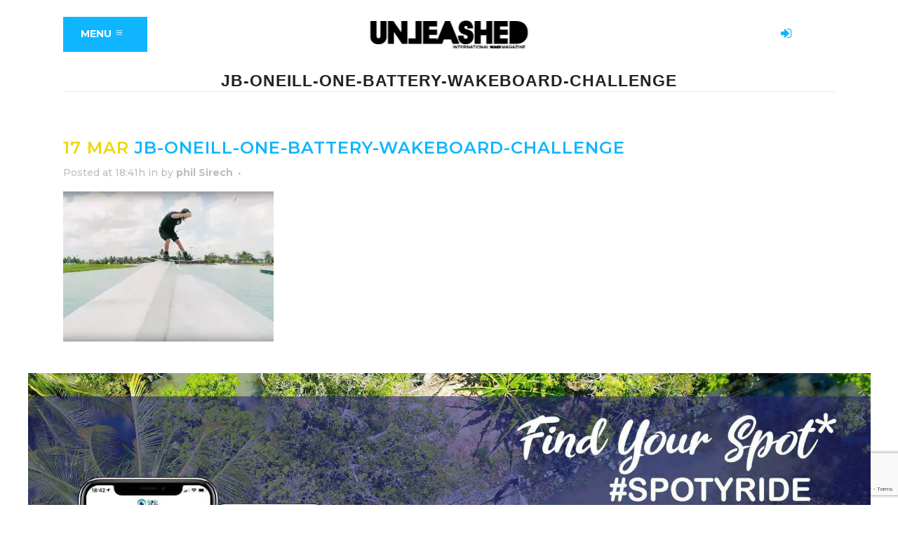

--- FILE ---
content_type: text/html; charset=UTF-8
request_url: https://unleashedwakemag.com/jb-oneill-one-battery-wakeboard-challenge/2019/03/17/jb-oneill-one-battery-wakeboard-challenge/
body_size: 16187
content:
<!DOCTYPE html>
<html lang="en-US">
<head>
<script>(function(w,d,s,l,i){w[l]=w[l]||[];w[l].push({'gtm.start':
new Date().getTime(),event:'gtm.js'});var f=d.getElementsByTagName(s)[0],
j=d.createElement(s),dl=l!='dataLayer'?'&l='+l:'';j.async=true;j.src=
'https://www.googletagmanager.com/gtm.js?id='+i+dl;f.parentNode.insertBefore(j,f);
})(window,document,'script','dataLayer','GTM-M8JPG4R');</script>
<meta charset="UTF-8"/>
<title>JB-ONeill-One-Battery-Wakeboard-Challenge |</title>
<meta name="viewport" content="width=device-width,initial-scale=1,user-scalable=no">
<link rel="profile" href="http://gmpg.org/xfn/11"/>
<link rel="pingback" href="https://unleashedwakemag.com/xmlrpc.php"/>
<link rel="shortcut icon" type="image/x-icon" href="https://unleashedwakemag.com/wp-content/uploads/2021/07/Unleashed-wake-mag-512X512.jpg">
<link rel="apple-touch-icon" href="https://unleashedwakemag.com/wp-content/uploads/2021/07/Unleashed-wake-mag-512X512.jpg"/>
<meta name='robots' content='max-image-preview:large'/>
<style>img:is([sizes="auto" i], [sizes^="auto," i]){contain-intrinsic-size:3000px 1500px}</style>
<meta name="robots" content="index, follow"/>
<meta name="googlebot" content="index, follow, max-snippet:-1, max-image-preview:large, max-video-preview:-1"/>
<meta name="bingbot" content="index, follow, max-snippet:-1, max-image-preview:large, max-video-preview:-1"/>
<link rel="canonical" href="https://unleashedwakemag.com/jb-oneill-one-battery-wakeboard-challenge/2019/03/17/jb-oneill-one-battery-wakeboard-challenge/"/>
<meta property="og:locale" content="en_US"/>
<meta property="og:type" content="article"/>
<meta property="og:title" content="JB-ONeill-One-Battery-Wakeboard-Challenge |"/>
<meta property="og:url" content="https://unleashedwakemag.com/jb-oneill-one-battery-wakeboard-challenge/2019/03/17/jb-oneill-one-battery-wakeboard-challenge/"/>
<meta property="og:site_name" content="Unleashed Wake Mag"/>
<meta property="article:publisher" content="https://www.facebook.com/unleashedwakemag/"/>
<meta property="article:modified_time" content="2019-03-17T17:41:42+00:00"/>
<meta property="og:image" content="https://i0.wp.com/unleashedwakemag.com/wp-content/uploads/2019/03/JB-ONeill-One-Battery-Wakeboard-Challenge.jpg?fit=805%2C575&#038;ssl=1"/>
<meta property="og:image:width" content="805"/>
<meta property="og:image:height" content="575"/>
<meta name="twitter:card" content="summary"/>
<meta name="twitter:creator" content="@Unleashedwake"/>
<meta name="twitter:site" content="@Unleashedwake"/>
<script type="application/ld+json" class="yoast-schema-graph">{"@context":"https://schema.org","@graph":[{"@type":"WebSite","@id":"https://unleashedwakemag.com/#website","url":"https://unleashedwakemag.com/","name":"Unleashed Wake Mag","description":"International wake magazine","potentialAction":[{"@type":"SearchAction","target":"https://unleashedwakemag.com/?s={search_term_string}","query-input":"required name=search_term_string"}],"inLanguage":"en-US"},{"@type":"WebPage","@id":"https://unleashedwakemag.com/jb-oneill-one-battery-wakeboard-challenge/2019/03/17/jb-oneill-one-battery-wakeboard-challenge/#webpage","url":"https://unleashedwakemag.com/jb-oneill-one-battery-wakeboard-challenge/2019/03/17/jb-oneill-one-battery-wakeboard-challenge/","name":"JB-ONeill-One-Battery-Wakeboard-Challenge |","isPartOf":{"@id":"https://unleashedwakemag.com/#website"},"datePublished":"2019-03-17T17:41:37+00:00","dateModified":"2019-03-17T17:41:42+00:00","inLanguage":"en-US","potentialAction":[{"@type":"ReadAction","target":["https://unleashedwakemag.com/jb-oneill-one-battery-wakeboard-challenge/2019/03/17/jb-oneill-one-battery-wakeboard-challenge/"]}]}]}</script>
<link rel='dns-prefetch' href='//maps.googleapis.com'/>
<link rel='dns-prefetch' href='//www.googletagmanager.com'/>
<link rel='dns-prefetch' href='//fonts.googleapis.com'/>
<link rel="alternate" type="application/rss+xml" title="Unleashed Wake Mag &raquo; Feed" href="https://unleashedwakemag.com/feed/"/>
<link rel="alternate" type="application/rss+xml" title="Unleashed Wake Mag &raquo; Comments Feed" href="https://unleashedwakemag.com/comments/feed/"/>
<link rel="alternate" type="application/rss+xml" title="Unleashed Wake Mag &raquo; JB-ONeill-One-Battery-Wakeboard-Challenge Comments Feed" href="https://unleashedwakemag.com/jb-oneill-one-battery-wakeboard-challenge/2019/03/17/jb-oneill-one-battery-wakeboard-challenge/feed/"/>
<link rel="stylesheet" type="text/css" href="//unleashedwakemag.com/wp-content/cache/wpfc-minified/974iutuw/bqvll.css" media="all"/>
<style id='classic-theme-styles-inline-css'>.wp-block-button__link{color:#fff;background-color:#32373c;border-radius:9999px;box-shadow:none;text-decoration:none;padding:calc(.667em + 2px) calc(1.333em + 2px);font-size:1.125em}.wp-block-file__button{background:#32373c;color:#fff;text-decoration:none}</style>
<style id='bp-login-form-style-inline-css'>.widget_bp_core_login_widget .bp-login-widget-user-avatar{float:left}.widget_bp_core_login_widget .bp-login-widget-user-links{margin-left:70px}#bp-login-widget-form label{display:block;font-weight:600;margin:15px 0 5px;width:auto}#bp-login-widget-form input[type=password],#bp-login-widget-form input[type=text]{background-color:#fafafa;border:1px solid #d6d6d6;border-radius:0;font:inherit;font-size:100%;padding:.5em;width:100%}#bp-login-widget-form .bp-login-widget-register-link,#bp-login-widget-form .login-submit{display:inline;width:-moz-fit-content;width:fit-content}#bp-login-widget-form .bp-login-widget-register-link{margin-left:1em}#bp-login-widget-form .bp-login-widget-register-link a{filter:invert(1)}#bp-login-widget-form .bp-login-widget-pwd-link{font-size:80%}</style>
<style id='bp-primary-nav-style-inline-css'>.buddypress_object_nav .bp-navs{background:#0000;clear:both;overflow:hidden}.buddypress_object_nav .bp-navs ul{margin:0;padding:0}.buddypress_object_nav .bp-navs ul li{list-style:none;margin:0}.buddypress_object_nav .bp-navs ul li a,.buddypress_object_nav .bp-navs ul li span{border:0;display:block;padding:5px 10px;text-decoration:none}.buddypress_object_nav .bp-navs ul li .count{background:#eaeaea;border:1px solid #ccc;border-radius:50%;color:#555;display:inline-block;font-size:12px;margin-left:2px;padding:3px 6px;text-align:center;vertical-align:middle}.buddypress_object_nav .bp-navs ul li a .count:empty{display:none}.buddypress_object_nav .bp-navs ul li.last select{max-width:185px}.buddypress_object_nav .bp-navs ul li.current a,.buddypress_object_nav .bp-navs ul li.selected a{color:#333;opacity:1}.buddypress_object_nav .bp-navs ul li.current a .count,.buddypress_object_nav .bp-navs ul li.selected a .count{background-color:#fff}.buddypress_object_nav .bp-navs ul li.dynamic a .count,.buddypress_object_nav .bp-navs ul li.dynamic.current a .count,.buddypress_object_nav .bp-navs ul li.dynamic.selected a .count{background-color:#5087e5;border:0;color:#fafafa}.buddypress_object_nav .bp-navs ul li.dynamic a:hover .count{background-color:#5087e5;border:0;color:#fff}.buddypress_object_nav .main-navs.dir-navs{margin-bottom:20px}.buddypress_object_nav .bp-navs.group-create-links ul li.current a{text-align:center}.buddypress_object_nav .bp-navs.group-create-links ul li:not(.current),.buddypress_object_nav .bp-navs.group-create-links ul li:not(.current) a{color:#767676}.buddypress_object_nav .bp-navs.group-create-links ul li:not(.current) a:focus,.buddypress_object_nav .bp-navs.group-create-links ul li:not(.current) a:hover{background:none;color:#555}.buddypress_object_nav .bp-navs.group-create-links ul li:not(.current) a[disabled]:focus,.buddypress_object_nav .bp-navs.group-create-links ul li:not(.current) a[disabled]:hover{color:#767676}</style>
<style id='bp-member-style-inline-css'>[data-type="bp/member"] input.components-placeholder__input{border:1px solid #757575;border-radius:2px;flex:1 1 auto;padding:6px 8px}.bp-block-member{position:relative}.bp-block-member .member-content{display:flex}.bp-block-member .user-nicename{display:block}.bp-block-member .user-nicename a{border:none;color:currentColor;text-decoration:none}.bp-block-member .bp-profile-button{width:100%}.bp-block-member .bp-profile-button a.button{bottom:10px;display:inline-block;margin:18px 0 0;position:absolute;right:0}.bp-block-member.has-cover .item-header-avatar,.bp-block-member.has-cover .member-content,.bp-block-member.has-cover .member-description{z-index:2}.bp-block-member.has-cover .member-content,.bp-block-member.has-cover .member-description{padding-top:75px}.bp-block-member.has-cover .bp-member-cover-image{background-color:#c5c5c5;background-position:top;background-repeat:no-repeat;background-size:cover;border:0;display:block;height:150px;left:0;margin:0;padding:0;position:absolute;top:0;width:100%;z-index:1}.bp-block-member img.avatar{height:auto;width:auto}.bp-block-member.avatar-none .item-header-avatar{display:none}.bp-block-member.avatar-none.has-cover{min-height:200px}.bp-block-member.avatar-full{min-height:150px}.bp-block-member.avatar-full .item-header-avatar{width:180px}.bp-block-member.avatar-thumb .member-content{align-items:center;min-height:50px}.bp-block-member.avatar-thumb .item-header-avatar{width:70px}.bp-block-member.avatar-full.has-cover{min-height:300px}.bp-block-member.avatar-full.has-cover .item-header-avatar{width:200px}.bp-block-member.avatar-full.has-cover img.avatar{background:#fffc;border:2px solid #fff;margin-left:20px}.bp-block-member.avatar-thumb.has-cover .item-header-avatar{padding-top:75px}.entry .entry-content .bp-block-member .user-nicename a{border:none;color:currentColor;text-decoration:none}</style>
<style id='bp-members-style-inline-css'>[data-type="bp/members"] .components-placeholder.is-appender{min-height:0}[data-type="bp/members"] .components-placeholder.is-appender .components-placeholder__label:empty{display:none}[data-type="bp/members"] .components-placeholder input.components-placeholder__input{border:1px solid #757575;border-radius:2px;flex:1 1 auto;padding:6px 8px}[data-type="bp/members"].avatar-none .member-description{width:calc(100% - 44px)}[data-type="bp/members"].avatar-full .member-description{width:calc(100% - 224px)}[data-type="bp/members"].avatar-thumb .member-description{width:calc(100% - 114px)}[data-type="bp/members"] .member-content{position:relative}[data-type="bp/members"] .member-content .is-right{position:absolute;right:2px;top:2px}[data-type="bp/members"] .columns-2 .member-content .member-description,[data-type="bp/members"] .columns-3 .member-content .member-description,[data-type="bp/members"] .columns-4 .member-content .member-description{padding-left:44px;width:calc(100% - 44px)}[data-type="bp/members"] .columns-3 .is-right{right:-10px}[data-type="bp/members"] .columns-4 .is-right{right:-50px}.bp-block-members.is-grid{display:flex;flex-wrap:wrap;padding:0}.bp-block-members.is-grid .member-content{margin:0 1.25em 1.25em 0;width:100%}@media(min-width:600px){.bp-block-members.columns-2 .member-content{width:calc(50% - .625em)}.bp-block-members.columns-2 .member-content:nth-child(2n){margin-right:0}.bp-block-members.columns-3 .member-content{width:calc(33.33333% - .83333em)}.bp-block-members.columns-3 .member-content:nth-child(3n){margin-right:0}.bp-block-members.columns-4 .member-content{width:calc(25% - .9375em)}.bp-block-members.columns-4 .member-content:nth-child(4n){margin-right:0}}.bp-block-members .member-content{display:flex;flex-direction:column;padding-bottom:1em;text-align:center}.bp-block-members .member-content .item-header-avatar,.bp-block-members .member-content .member-description{width:100%}.bp-block-members .member-content .item-header-avatar{margin:0 auto}.bp-block-members .member-content .item-header-avatar img.avatar{display:inline-block}@media(min-width:600px){.bp-block-members .member-content{flex-direction:row;text-align:left}.bp-block-members .member-content .item-header-avatar,.bp-block-members .member-content .member-description{width:auto}.bp-block-members .member-content .item-header-avatar{margin:0}}.bp-block-members .member-content .user-nicename{display:block}.bp-block-members .member-content .user-nicename a{border:none;color:currentColor;text-decoration:none}.bp-block-members .member-content time{color:#767676;display:block;font-size:80%}.bp-block-members.avatar-none .item-header-avatar{display:none}.bp-block-members.avatar-full{min-height:190px}.bp-block-members.avatar-full .item-header-avatar{width:180px}.bp-block-members.avatar-thumb .member-content{min-height:80px}.bp-block-members.avatar-thumb .item-header-avatar{width:70px}.bp-block-members.columns-2 .member-content,.bp-block-members.columns-3 .member-content,.bp-block-members.columns-4 .member-content{display:block;text-align:center}.bp-block-members.columns-2 .member-content .item-header-avatar,.bp-block-members.columns-3 .member-content .item-header-avatar,.bp-block-members.columns-4 .member-content .item-header-avatar{margin:0 auto}.bp-block-members img.avatar{height:auto;max-width:-moz-fit-content;max-width:fit-content;width:auto}.bp-block-members .member-content.has-activity{align-items:center}.bp-block-members .member-content.has-activity .item-header-avatar{padding-right:1em}.bp-block-members .member-content.has-activity .wp-block-quote{margin-bottom:0;text-align:left}.bp-block-members .member-content.has-activity .wp-block-quote cite a,.entry .entry-content .bp-block-members .user-nicename a{border:none;color:currentColor;text-decoration:none}</style>
<style id='bp-dynamic-members-style-inline-css'>.bp-dynamic-block-container .item-options{font-size:.5em;margin:0 0 1em;padding:1em 0}.bp-dynamic-block-container .item-options a.selected{font-weight:600}.bp-dynamic-block-container ul.item-list{list-style:none;margin:1em 0;padding-left:0}.bp-dynamic-block-container ul.item-list li{margin-bottom:1em}.bp-dynamic-block-container ul.item-list li:after,.bp-dynamic-block-container ul.item-list li:before{content:" ";display:table}.bp-dynamic-block-container ul.item-list li:after{clear:both}.bp-dynamic-block-container ul.item-list li .item-avatar{float:left;width:60px}.bp-dynamic-block-container ul.item-list li .item{margin-left:70px}</style>
<style id='bp-online-members-style-inline-css'>.widget_bp_core_whos_online_widget .avatar-block,[data-type="bp/online-members"] .avatar-block{display:flex;flex-flow:row wrap}.widget_bp_core_whos_online_widget .avatar-block img,[data-type="bp/online-members"] .avatar-block img{margin:.5em}</style>
<style id='bp-active-members-style-inline-css'>.widget_bp_core_recently_active_widget .avatar-block,[data-type="bp/active-members"] .avatar-block{display:flex;flex-flow:row wrap}.widget_bp_core_recently_active_widget .avatar-block img,[data-type="bp/active-members"] .avatar-block img{margin:.5em}</style>
<style id='bp-latest-activities-style-inline-css'>.bp-latest-activities .components-flex.components-select-control select[multiple]{height:auto;padding:0 8px}.bp-latest-activities .components-flex.components-select-control select[multiple]+.components-input-control__suffix svg{display:none}.bp-latest-activities-block a,.entry .entry-content .bp-latest-activities-block a{border:none;text-decoration:none}.bp-latest-activities-block .activity-list.item-list blockquote{border:none;padding:0}.bp-latest-activities-block .activity-list.item-list blockquote .activity-item:not(.mini){box-shadow:1px 0 4px #00000026;padding:0 1em;position:relative}.bp-latest-activities-block .activity-list.item-list blockquote .activity-item:not(.mini):after,.bp-latest-activities-block .activity-list.item-list blockquote .activity-item:not(.mini):before{border-color:#0000;border-style:solid;content:"";display:block;height:0;left:15px;position:absolute;width:0}.bp-latest-activities-block .activity-list.item-list blockquote .activity-item:not(.mini):before{border-top-color:#00000026;border-width:9px;bottom:-18px;left:14px}.bp-latest-activities-block .activity-list.item-list blockquote .activity-item:not(.mini):after{border-top-color:#fff;border-width:8px;bottom:-16px}.bp-latest-activities-block .activity-list.item-list blockquote .activity-item.mini .avatar{display:inline-block;height:20px;margin-right:2px;vertical-align:middle;width:20px}.bp-latest-activities-block .activity-list.item-list footer{align-items:center;display:flex}.bp-latest-activities-block .activity-list.item-list footer img.avatar{border:none;display:inline-block;margin-right:.5em}.bp-latest-activities-block .activity-list.item-list footer .activity-time-since{font-size:90%}.bp-latest-activities-block .widget-error{border-left:4px solid #0b80a4;box-shadow:1px 0 4px #00000026}.bp-latest-activities-block .widget-error p{padding:0 1em}</style>
<style id='bp-friends-style-inline-css'>.bp-dynamic-block-container .item-options{font-size:.5em;margin:0 0 1em;padding:1em 0}.bp-dynamic-block-container .item-options a.selected{font-weight:600}.bp-dynamic-block-container ul.item-list{list-style:none;margin:1em 0;padding-left:0}.bp-dynamic-block-container ul.item-list li{margin-bottom:1em}.bp-dynamic-block-container ul.item-list li:after,.bp-dynamic-block-container ul.item-list li:before{content:" ";display:table}.bp-dynamic-block-container ul.item-list li:after{clear:both}.bp-dynamic-block-container ul.item-list li .item-avatar{float:left;width:60px}.bp-dynamic-block-container ul.item-list li .item{margin-left:70px}</style>
<style id='bp-group-style-inline-css'>[data-type="bp/group"] input.components-placeholder__input{border:1px solid #757575;border-radius:2px;flex:1 1 auto;padding:6px 8px}.bp-block-group{position:relative}.bp-block-group .group-content{display:flex}.bp-block-group .group-description{width:100%}.bp-block-group .group-description-content{margin-bottom:18px;width:100%}.bp-block-group .bp-profile-button{overflow:hidden;width:100%}.bp-block-group .bp-profile-button a.button{margin:18px 0 0}.bp-block-group.has-cover .group-content,.bp-block-group.has-cover .group-description,.bp-block-group.has-cover .item-header-avatar{z-index:2}.bp-block-group.has-cover .group-content,.bp-block-group.has-cover .group-description{padding-top:75px}.bp-block-group.has-cover .bp-group-cover-image{background-color:#c5c5c5;background-position:top;background-repeat:no-repeat;background-size:cover;border:0;display:block;height:150px;left:0;margin:0;padding:0;position:absolute;top:0;width:100%;z-index:1}.bp-block-group img.avatar{height:auto;width:auto}.bp-block-group.avatar-none .item-header-avatar{display:none}.bp-block-group.avatar-full{min-height:150px}.bp-block-group.avatar-full .item-header-avatar{width:180px}.bp-block-group.avatar-full .group-description{padding-left:35px}.bp-block-group.avatar-thumb .item-header-avatar{width:70px}.bp-block-group.avatar-thumb .item-header-avatar img.avatar{margin-top:15px}.bp-block-group.avatar-none.has-cover{min-height:200px}.bp-block-group.avatar-none.has-cover .item-header-avatar{padding-top:75px}.bp-block-group.avatar-full.has-cover{min-height:300px}.bp-block-group.avatar-full.has-cover .item-header-avatar{width:200px}.bp-block-group.avatar-full.has-cover img.avatar{background:#fffc;border:2px solid #fff;margin-left:20px}.bp-block-group.avatar-thumb:not(.has-description) .group-content{align-items:center;min-height:50px}.bp-block-group.avatar-thumb.has-cover .item-header-avatar{padding-top:75px}.bp-block-group.has-description .bp-profile-button a.button{display:block;float:right}</style>
<style id='bp-groups-style-inline-css'>[data-type="bp/groups"] .components-placeholder.is-appender{min-height:0}[data-type="bp/groups"] .components-placeholder.is-appender .components-placeholder__label:empty{display:none}[data-type="bp/groups"] .components-placeholder input.components-placeholder__input{border:1px solid #757575;border-radius:2px;flex:1 1 auto;padding:6px 8px}[data-type="bp/groups"].avatar-none .group-description{width:calc(100% - 44px)}[data-type="bp/groups"].avatar-full .group-description{width:calc(100% - 224px)}[data-type="bp/groups"].avatar-thumb .group-description{width:calc(100% - 114px)}[data-type="bp/groups"] .group-content{position:relative}[data-type="bp/groups"] .group-content .is-right{position:absolute;right:2px;top:2px}[data-type="bp/groups"] .columns-2 .group-content .group-description,[data-type="bp/groups"] .columns-3 .group-content .group-description,[data-type="bp/groups"] .columns-4 .group-content .group-description{padding-left:44px;width:calc(100% - 44px)}[data-type="bp/groups"] .columns-3 .is-right{right:-10px}[data-type="bp/groups"] .columns-4 .is-right{right:-50px}.bp-block-groups.is-grid{display:flex;flex-wrap:wrap;padding:0}.bp-block-groups.is-grid .group-content{margin:0 1.25em 1.25em 0;width:100%}@media(min-width:600px){.bp-block-groups.columns-2 .group-content{width:calc(50% - .625em)}.bp-block-groups.columns-2 .group-content:nth-child(2n){margin-right:0}.bp-block-groups.columns-3 .group-content{width:calc(33.33333% - .83333em)}.bp-block-groups.columns-3 .group-content:nth-child(3n){margin-right:0}.bp-block-groups.columns-4 .group-content{width:calc(25% - .9375em)}.bp-block-groups.columns-4 .group-content:nth-child(4n){margin-right:0}}.bp-block-groups .group-content{display:flex;flex-direction:column;padding-bottom:1em;text-align:center}.bp-block-groups .group-content .group-description,.bp-block-groups .group-content .item-header-avatar{width:100%}.bp-block-groups .group-content .item-header-avatar{margin:0 auto}.bp-block-groups .group-content .item-header-avatar img.avatar{display:inline-block}@media(min-width:600px){.bp-block-groups .group-content{flex-direction:row;text-align:left}.bp-block-groups .group-content .group-description,.bp-block-groups .group-content .item-header-avatar{width:auto}.bp-block-groups .group-content .item-header-avatar{margin:0}}.bp-block-groups .group-content time{color:#767676;display:block;font-size:80%}.bp-block-groups.avatar-none .item-header-avatar{display:none}.bp-block-groups.avatar-full{min-height:190px}.bp-block-groups.avatar-full .item-header-avatar{width:180px}.bp-block-groups.avatar-thumb .group-content{min-height:80px}.bp-block-groups.avatar-thumb .item-header-avatar{width:70px}.bp-block-groups.columns-2 .group-content,.bp-block-groups.columns-3 .group-content,.bp-block-groups.columns-4 .group-content{display:block;text-align:center}.bp-block-groups.columns-2 .group-content .item-header-avatar,.bp-block-groups.columns-3 .group-content .item-header-avatar,.bp-block-groups.columns-4 .group-content .item-header-avatar{margin:0 auto}.bp-block-groups img.avatar{height:auto;max-width:-moz-fit-content;max-width:fit-content;width:auto}.bp-block-groups .member-content.has-description{align-items:center}.bp-block-groups .member-content.has-description .item-header-avatar{padding-right:1em}.bp-block-groups .member-content.has-description .group-description-content{margin-bottom:0;text-align:left}</style>
<style id='bp-dynamic-groups-style-inline-css'>.bp-dynamic-block-container .item-options{font-size:.5em;margin:0 0 1em;padding:1em 0}.bp-dynamic-block-container .item-options a.selected{font-weight:600}.bp-dynamic-block-container ul.item-list{list-style:none;margin:1em 0;padding-left:0}.bp-dynamic-block-container ul.item-list li{margin-bottom:1em}.bp-dynamic-block-container ul.item-list li:after,.bp-dynamic-block-container ul.item-list li:before{content:" ";display:table}.bp-dynamic-block-container ul.item-list li:after{clear:both}.bp-dynamic-block-container ul.item-list li .item-avatar{float:left;width:60px}.bp-dynamic-block-container ul.item-list li .item{margin-left:70px}</style>
<style id='bp-sitewide-notices-style-inline-css'>.bp-sitewide-notice-block .bp-screen-reader-text,[data-type="bp/sitewide-notices"] .bp-screen-reader-text{border:0;clip:rect(0 0 0 0);height:1px;margin:-1px;overflow:hidden;padding:0;position:absolute;width:1px;word-wrap:normal!important}.bp-sitewide-notice-block [data-bp-tooltip]:after,[data-type="bp/sitewide-notices"] [data-bp-tooltip]:after{background-color:#fff;border:1px solid #737373;border-radius:1px;box-shadow:4px 4px 8px #0003;color:#333;content:attr(data-bp-tooltip);display:none;font-family:Helvetica Neue,Helvetica,Arial,san-serif;font-size:12px;font-weight:400;letter-spacing:normal;line-height:1.25;max-width:200px;opacity:0;padding:5px 8px;pointer-events:none;position:absolute;text-shadow:none;text-transform:none;transform:translateZ(0);transition:all 1.5s ease;visibility:hidden;white-space:nowrap;word-wrap:break-word;z-index:100000}.bp-sitewide-notice-block .bp-tooltip:after,[data-type="bp/sitewide-notices"] .bp-tooltip:after{left:50%;margin-top:7px;top:110%;transform:translate(-50%)}.bp-sitewide-notice-block{border-left:4px solid #ff853c;padding-left:1em;position:relative}.bp-sitewide-notice-block h2:before{background:none;border:none}.bp-sitewide-notice-block .dismiss-notice{background-color:#0000;border:1px solid #ff853c;color:#ff853c;display:block;padding:.2em .5em;position:absolute;right:.5em;top:.5em;width:-moz-fit-content;width:fit-content}.bp-sitewide-notice-block .dismiss-notice:hover{background-color:#ff853c;color:#fff}</style>
<style id='global-styles-inline-css'>:root{--wp--preset--aspect-ratio--square:1;--wp--preset--aspect-ratio--4-3:4/3;--wp--preset--aspect-ratio--3-4:3/4;--wp--preset--aspect-ratio--3-2:3/2;--wp--preset--aspect-ratio--2-3:2/3;--wp--preset--aspect-ratio--16-9:16/9;--wp--preset--aspect-ratio--9-16:9/16;--wp--preset--color--black:#000000;--wp--preset--color--cyan-bluish-gray:#abb8c3;--wp--preset--color--white:#ffffff;--wp--preset--color--pale-pink:#f78da7;--wp--preset--color--vivid-red:#cf2e2e;--wp--preset--color--luminous-vivid-orange:#ff6900;--wp--preset--color--luminous-vivid-amber:#fcb900;--wp--preset--color--light-green-cyan:#7bdcb5;--wp--preset--color--vivid-green-cyan:#00d084;--wp--preset--color--pale-cyan-blue:#8ed1fc;--wp--preset--color--vivid-cyan-blue:#0693e3;--wp--preset--color--vivid-purple:#9b51e0;--wp--preset--gradient--vivid-cyan-blue-to-vivid-purple:linear-gradient(135deg,rgba(6,147,227,1) 0%,rgb(155,81,224) 100%);--wp--preset--gradient--light-green-cyan-to-vivid-green-cyan:linear-gradient(135deg,rgb(122,220,180) 0%,rgb(0,208,130) 100%);--wp--preset--gradient--luminous-vivid-amber-to-luminous-vivid-orange:linear-gradient(135deg,rgba(252,185,0,1) 0%,rgba(255,105,0,1) 100%);--wp--preset--gradient--luminous-vivid-orange-to-vivid-red:linear-gradient(135deg,rgba(255,105,0,1) 0%,rgb(207,46,46) 100%);--wp--preset--gradient--very-light-gray-to-cyan-bluish-gray:linear-gradient(135deg,rgb(238,238,238) 0%,rgb(169,184,195) 100%);--wp--preset--gradient--cool-to-warm-spectrum:linear-gradient(135deg,rgb(74,234,220) 0%,rgb(151,120,209) 20%,rgb(207,42,186) 40%,rgb(238,44,130) 60%,rgb(251,105,98) 80%,rgb(254,248,76) 100%);--wp--preset--gradient--blush-light-purple:linear-gradient(135deg,rgb(255,206,236) 0%,rgb(152,150,240) 100%);--wp--preset--gradient--blush-bordeaux:linear-gradient(135deg,rgb(254,205,165) 0%,rgb(254,45,45) 50%,rgb(107,0,62) 100%);--wp--preset--gradient--luminous-dusk:linear-gradient(135deg,rgb(255,203,112) 0%,rgb(199,81,192) 50%,rgb(65,88,208) 100%);--wp--preset--gradient--pale-ocean:linear-gradient(135deg,rgb(255,245,203) 0%,rgb(182,227,212) 50%,rgb(51,167,181) 100%);--wp--preset--gradient--electric-grass:linear-gradient(135deg,rgb(202,248,128) 0%,rgb(113,206,126) 100%);--wp--preset--gradient--midnight:linear-gradient(135deg,rgb(2,3,129) 0%,rgb(40,116,252) 100%);--wp--preset--font-size--small:13px;--wp--preset--font-size--medium:20px;--wp--preset--font-size--large:36px;--wp--preset--font-size--x-large:42px;--wp--preset--spacing--20:0.44rem;--wp--preset--spacing--30:0.67rem;--wp--preset--spacing--40:1rem;--wp--preset--spacing--50:1.5rem;--wp--preset--spacing--60:2.25rem;--wp--preset--spacing--70:3.38rem;--wp--preset--spacing--80:5.06rem;--wp--preset--shadow--natural:6px 6px 9px rgba(0, 0, 0, 0.2);--wp--preset--shadow--deep:12px 12px 50px rgba(0, 0, 0, 0.4);--wp--preset--shadow--sharp:6px 6px 0px rgba(0, 0, 0, 0.2);--wp--preset--shadow--outlined:6px 6px 0px -3px rgba(255, 255, 255, 1), 6px 6px rgba(0, 0, 0, 1);--wp--preset--shadow--crisp:6px 6px 0px rgba(0, 0, 0, 1);}:where(.is-layout-flex){gap:0.5em;}:where(.is-layout-grid){gap:0.5em;}body .is-layout-flex{display:flex;}.is-layout-flex{flex-wrap:wrap;align-items:center;}.is-layout-flex > :is(*, div){margin:0;}body .is-layout-grid{display:grid;}.is-layout-grid > :is(*, div){margin:0;}:where(.wp-block-columns.is-layout-flex){gap:2em;}:where(.wp-block-columns.is-layout-grid){gap:2em;}:where(.wp-block-post-template.is-layout-flex){gap:1.25em;}:where(.wp-block-post-template.is-layout-grid){gap:1.25em;}.has-black-color{color:var(--wp--preset--color--black) !important;}.has-cyan-bluish-gray-color{color:var(--wp--preset--color--cyan-bluish-gray) !important;}.has-white-color{color:var(--wp--preset--color--white) !important;}.has-pale-pink-color{color:var(--wp--preset--color--pale-pink) !important;}.has-vivid-red-color{color:var(--wp--preset--color--vivid-red) !important;}.has-luminous-vivid-orange-color{color:var(--wp--preset--color--luminous-vivid-orange) !important;}.has-luminous-vivid-amber-color{color:var(--wp--preset--color--luminous-vivid-amber) !important;}.has-light-green-cyan-color{color:var(--wp--preset--color--light-green-cyan) !important;}.has-vivid-green-cyan-color{color:var(--wp--preset--color--vivid-green-cyan) !important;}.has-pale-cyan-blue-color{color:var(--wp--preset--color--pale-cyan-blue) !important;}.has-vivid-cyan-blue-color{color:var(--wp--preset--color--vivid-cyan-blue) !important;}.has-vivid-purple-color{color:var(--wp--preset--color--vivid-purple) !important;}.has-black-background-color{background-color:var(--wp--preset--color--black) !important;}.has-cyan-bluish-gray-background-color{background-color:var(--wp--preset--color--cyan-bluish-gray) !important;}.has-white-background-color{background-color:var(--wp--preset--color--white) !important;}.has-pale-pink-background-color{background-color:var(--wp--preset--color--pale-pink) !important;}.has-vivid-red-background-color{background-color:var(--wp--preset--color--vivid-red) !important;}.has-luminous-vivid-orange-background-color{background-color:var(--wp--preset--color--luminous-vivid-orange) !important;}.has-luminous-vivid-amber-background-color{background-color:var(--wp--preset--color--luminous-vivid-amber) !important;}.has-light-green-cyan-background-color{background-color:var(--wp--preset--color--light-green-cyan) !important;}.has-vivid-green-cyan-background-color{background-color:var(--wp--preset--color--vivid-green-cyan) !important;}.has-pale-cyan-blue-background-color{background-color:var(--wp--preset--color--pale-cyan-blue) !important;}.has-vivid-cyan-blue-background-color{background-color:var(--wp--preset--color--vivid-cyan-blue) !important;}.has-vivid-purple-background-color{background-color:var(--wp--preset--color--vivid-purple) !important;}.has-black-border-color{border-color:var(--wp--preset--color--black) !important;}.has-cyan-bluish-gray-border-color{border-color:var(--wp--preset--color--cyan-bluish-gray) !important;}.has-white-border-color{border-color:var(--wp--preset--color--white) !important;}.has-pale-pink-border-color{border-color:var(--wp--preset--color--pale-pink) !important;}.has-vivid-red-border-color{border-color:var(--wp--preset--color--vivid-red) !important;}.has-luminous-vivid-orange-border-color{border-color:var(--wp--preset--color--luminous-vivid-orange) !important;}.has-luminous-vivid-amber-border-color{border-color:var(--wp--preset--color--luminous-vivid-amber) !important;}.has-light-green-cyan-border-color{border-color:var(--wp--preset--color--light-green-cyan) !important;}.has-vivid-green-cyan-border-color{border-color:var(--wp--preset--color--vivid-green-cyan) !important;}.has-pale-cyan-blue-border-color{border-color:var(--wp--preset--color--pale-cyan-blue) !important;}.has-vivid-cyan-blue-border-color{border-color:var(--wp--preset--color--vivid-cyan-blue) !important;}.has-vivid-purple-border-color{border-color:var(--wp--preset--color--vivid-purple) !important;}.has-vivid-cyan-blue-to-vivid-purple-gradient-background{background:var(--wp--preset--gradient--vivid-cyan-blue-to-vivid-purple) !important;}.has-light-green-cyan-to-vivid-green-cyan-gradient-background{background:var(--wp--preset--gradient--light-green-cyan-to-vivid-green-cyan) !important;}.has-luminous-vivid-amber-to-luminous-vivid-orange-gradient-background{background:var(--wp--preset--gradient--luminous-vivid-amber-to-luminous-vivid-orange) !important;}.has-luminous-vivid-orange-to-vivid-red-gradient-background{background:var(--wp--preset--gradient--luminous-vivid-orange-to-vivid-red) !important;}.has-very-light-gray-to-cyan-bluish-gray-gradient-background{background:var(--wp--preset--gradient--very-light-gray-to-cyan-bluish-gray) !important;}.has-cool-to-warm-spectrum-gradient-background{background:var(--wp--preset--gradient--cool-to-warm-spectrum) !important;}.has-blush-light-purple-gradient-background{background:var(--wp--preset--gradient--blush-light-purple) !important;}.has-blush-bordeaux-gradient-background{background:var(--wp--preset--gradient--blush-bordeaux) !important;}.has-luminous-dusk-gradient-background{background:var(--wp--preset--gradient--luminous-dusk) !important;}.has-pale-ocean-gradient-background{background:var(--wp--preset--gradient--pale-ocean) !important;}.has-electric-grass-gradient-background{background:var(--wp--preset--gradient--electric-grass) !important;}.has-midnight-gradient-background{background:var(--wp--preset--gradient--midnight) !important;}.has-small-font-size{font-size:var(--wp--preset--font-size--small) !important;}.has-medium-font-size{font-size:var(--wp--preset--font-size--medium) !important;}.has-large-font-size{font-size:var(--wp--preset--font-size--large) !important;}.has-x-large-font-size{font-size:var(--wp--preset--font-size--x-large) !important;}:where(.wp-block-post-template.is-layout-flex){gap:1.25em;}:where(.wp-block-post-template.is-layout-grid){gap:1.25em;}:where(.wp-block-columns.is-layout-flex){gap:2em;}:where(.wp-block-columns.is-layout-grid){gap:2em;}:root :where(.wp-block-pullquote){font-size:1.5em;line-height:1.6;}</style>
<link rel="stylesheet" type="text/css" href="//unleashedwakemag.com/wp-content/cache/wpfc-minified/2ona62ld/vadl.css" media="all"/>
<style id='woocommerce-inline-inline-css'>.woocommerce form .form-row .required{visibility:visible;}</style>
<link rel="stylesheet" type="text/css" href="//unleashedwakemag.com/wp-content/cache/wpfc-minified/er8491r1/fk17g.css" media="all"/>
<script src="https://www.googletagmanager.com/gtag/js?id=GT-PZSPRLN" id="google_gtagjs-js" async></script>
<meta name="generator" content="Powered by LayerSlider 5.6.9 - Multi-Purpose, Responsive, Parallax, Mobile-Friendly Slider Plugin for WordPress."/>
<link rel="https://api.w.org/" href="https://unleashedwakemag.com/wp-json/"/><link rel="alternate" title="JSON" type="application/json" href="https://unleashedwakemag.com/wp-json/wp/v2/media/31360"/><link rel="EditURI" type="application/rsd+xml" title="RSD" href="https://unleashedwakemag.com/xmlrpc.php?rsd"/>
<link rel='shortlink' href='https://unleashedwakemag.com/?p=31360'/>
<link rel="alternate" title="oEmbed (JSON)" type="application/json+oembed" href="https://unleashedwakemag.com/wp-json/oembed/1.0/embed?url=https%3A%2F%2Funleashedwakemag.com%2Fjb-oneill-one-battery-wakeboard-challenge%2F2019%2F03%2F17%2Fjb-oneill-one-battery-wakeboard-challenge%2F"/>
<link rel="alternate" title="oEmbed (XML)" type="text/xml+oembed" href="https://unleashedwakemag.com/wp-json/oembed/1.0/embed?url=https%3A%2F%2Funleashedwakemag.com%2Fjb-oneill-one-battery-wakeboard-challenge%2F2019%2F03%2F17%2Fjb-oneill-one-battery-wakeboard-challenge%2F&#038;format=xml"/>
<meta name="generator" content="Site Kit by Google 1.170.0"/>	<noscript><style>.woocommerce-product-gallery{opacity:1 !important;}</style></noscript>
<meta name="google-adsense-platform-account" content="ca-host-pub-2644536267352236">
<meta name="google-adsense-platform-domain" content="sitekit.withgoogle.com">
<meta name="generator" content="Powered by WPBakery Page Builder - drag and drop page builder for WordPress."/>
<!--[if lte IE 9]><link rel="stylesheet" type="text/css" href="https://unleashedwakemag.com/wp-content/plugins/js_composer/assets/css/vc_lte_ie9.min.css" media="screen"><![endif]--><link rel="icon" href="https://unleashedwakemag.com/wp-content/uploads/2021/07/cropped-Unleashed-wake-mag-512X512-32x32.jpg" sizes="32x32"/>
<link rel="icon" href="https://unleashedwakemag.com/wp-content/uploads/2021/07/cropped-Unleashed-wake-mag-512X512-192x192.jpg" sizes="192x192"/>
<link rel="apple-touch-icon" href="https://unleashedwakemag.com/wp-content/uploads/2021/07/cropped-Unleashed-wake-mag-512X512-180x180.jpg"/>
<meta name="msapplication-TileImage" content="https://unleashedwakemag.com/wp-content/uploads/2021/07/cropped-Unleashed-wake-mag-512X512-270x270.jpg"/>
<style id="wp-custom-css">grecaptcha-badge{visibility:hidden;}</style>
<noscript><style>.wpb_animate_when_almost_visible{opacity:1;}</style></noscript>
<script data-wpfc-render="false">var Wpfcll={s:[],osl:0,scroll:false,i:function(){Wpfcll.ss();window.addEventListener('load',function(){let observer=new MutationObserver(mutationRecords=>{Wpfcll.osl=Wpfcll.s.length;Wpfcll.ss();if(Wpfcll.s.length > Wpfcll.osl){Wpfcll.ls(false);}});observer.observe(document.getElementsByTagName("html")[0],{childList:true,attributes:true,subtree:true,attributeFilter:["src"],attributeOldValue:false,characterDataOldValue:false});Wpfcll.ls(true);});window.addEventListener('scroll',function(){Wpfcll.scroll=true;Wpfcll.ls(false);});window.addEventListener('resize',function(){Wpfcll.scroll=true;Wpfcll.ls(false);});window.addEventListener('click',function(){Wpfcll.scroll=true;Wpfcll.ls(false);});},c:function(e,pageload){var w=document.documentElement.clientHeight || body.clientHeight;var n=0;if(pageload){n=0;}else{n=(w > 800) ? 800:200;n=Wpfcll.scroll ? 800:n;}var er=e.getBoundingClientRect();var t=0;var p=e.parentNode ? e.parentNode:false;if(typeof p.getBoundingClientRect=="undefined"){var pr=false;}else{var pr=p.getBoundingClientRect();}if(er.x==0 && er.y==0){for(var i=0;i < 10;i++){if(p){if(pr.x==0 && pr.y==0){if(p.parentNode){p=p.parentNode;}if(typeof p.getBoundingClientRect=="undefined"){pr=false;}else{pr=p.getBoundingClientRect();}}else{t=pr.top;break;}}};}else{t=er.top;}if(w - t+n > 0){return true;}return false;},r:function(e,pageload){var s=this;var oc,ot;try{oc=e.getAttribute("data-wpfc-original-src");ot=e.getAttribute("data-wpfc-original-srcset");originalsizes=e.getAttribute("data-wpfc-original-sizes");if(s.c(e,pageload)){if(oc || ot){if(e.tagName=="DIV" || e.tagName=="A" || e.tagName=="SPAN"){e.style.backgroundImage="url("+oc+")";e.removeAttribute("data-wpfc-original-src");e.removeAttribute("data-wpfc-original-srcset");e.removeAttribute("onload");}else{if(oc){e.setAttribute('src',oc);}if(ot){e.setAttribute('srcset',ot);}if(originalsizes){e.setAttribute('sizes',originalsizes);}if(e.getAttribute("alt") && e.getAttribute("alt")=="blank"){e.removeAttribute("alt");}e.removeAttribute("data-wpfc-original-src");e.removeAttribute("data-wpfc-original-srcset");e.removeAttribute("data-wpfc-original-sizes");e.removeAttribute("onload");if(e.tagName=="IFRAME"){var y="https://www.youtube.com/embed/";if(navigator.userAgent.match(/\sEdge?\/\d/i)){e.setAttribute('src',e.getAttribute("src").replace(/.+\/templates\/youtube\.html\#/,y));}e.onload=function(){if(typeof window.jQuery !="undefined"){if(jQuery.fn.fitVids){jQuery(e).parent().fitVids({customSelector:"iframe[src]"});}}var s=e.getAttribute("src").match(/templates\/youtube\.html\#(.+)/);if(s){try{var i=e.contentDocument || e.contentWindow;if(i.location.href=="about:blank"){e.setAttribute('src',y+s[1]);}}catch(err){e.setAttribute('src',y+s[1]);}}}}}}else{if(e.tagName=="NOSCRIPT"){if(typeof window.jQuery !="undefined"){if(jQuery(e).attr("data-type")=="wpfc"){e.removeAttribute("data-type");jQuery(e).after(jQuery(e).text());}}}}}}catch(error){console.log(error);console.log("==>",e);}},ss:function(){var i=Array.prototype.slice.call(document.getElementsByTagName("img"));var f=Array.prototype.slice.call(document.getElementsByTagName("iframe"));var d=Array.prototype.slice.call(document.getElementsByTagName("div"));var a=Array.prototype.slice.call(document.getElementsByTagName("a"));var s=Array.prototype.slice.call(document.getElementsByTagName("span"));var n=Array.prototype.slice.call(document.getElementsByTagName("noscript"));this.s=i.concat(f).concat(d).concat(a).concat(s).concat(n);},ls:function(pageload){var s=this;[].forEach.call(s.s,function(e,index){s.r(e,pageload);});}};document.addEventListener('DOMContentLoaded',function(){wpfci();});function wpfci(){Wpfcll.i();}</script>
</head>
<body class="bp-nouveau attachment wp-singular attachment-template-default single single-attachment postid-31360 attachmentid-31360 attachment-jpeg wp-theme-unleashed wp-child-theme-unleashed-child theme-unleashed woocommerce-no-js fully-background hide_top_bar_on_mobile_header qode-content-sidebar-responsive columns-3 qode-child-theme-ver-1.0.0 qode-theme-ver-9.1.3 wpb-js-composer js-comp-ver-5.4.5 vc_responsive" style="background-position: top center; background-attachment: fixed; background-repeat: no-repeat;">
<noscript><iframe onload="Wpfcll.r(this,true);" data-wpfc-original-src="https://www.googletagmanager.com/ns.html?id=GTM-M8JPG4R"
height="0" width="0" style="display:none;visibility:hidden"></iframe></noscript>
<div class="wrapper">
<div class="wrapper_inner">
<header class="scroll_top light fixed fixed_minimal page_header">
<div class="header_inner clearfix">
<form role="search" id="searchform" action="https://unleashedwakemag.com/" class="qode_search_form" method="get">
<div class="container">
<div class="container_inner clearfix">
<span aria-hidden="true" class="qode_icon_font_elegant icon_search qode_icon_in_search"></span>					<input type="text" placeholder="Search" name="s" class="qode_search_field" autocomplete="off" />
<input type="submit" value="Search" />
<div class="qode_search_close"> <a href="#"> <span aria-hidden="true" class="qode_icon_font_elegant icon_close qode_icon_in_search"></span> </a></div></div></div></form>
<div class="header_top_bottom_holder">
<div class="header_bottom clearfix" style='background-color:rgba(255, 255, 255, 0,5);'>
<div class="container">
<div class="container_inner clearfix">
<div class="header_inner_left">
<div class="side_menu_button_wrapper left">
<div class="side_menu_button"> <a href="javascript:void(0)" class="popup_menu normal"><span class="menu">MENU</span> <span class="icon_menu"></span> </a></div></div></div><div class="logo_wrapper">
<div class="q_logo"> <a href="https://unleashedwakemag.com/"> <img class="normal" src="https://unleashedwakemag.com/wp-content/uploads/2016/05/logo-long.png" alt="Logo" width="454" height="80"/> <img class="light" src="https://unleashedwakemag.com/wp-content/uploads/2016/05/logo-long.png" alt="Logo" width="454" height="80"/> <img class="dark" src="https://unleashedwakemag.com/wp-content/uploads/2016/05/logo-long.png" alt="Logo" width="454" height="80"/> <img onload="Wpfcll.r(this,true);" src="https://unleashedwakemag.com/wp-content/plugins/wp-fastest-cache-premium/pro/images/blank.gif" class="mobile" data-wpfc-original-src="https://unleashedwakemag.com/wp-content/uploads/2020/10/logo2010_200X150.jpg" alt="Logo" width="110" height="110"/> </a></div></div><div class="q_logoPop"> <a href="https://unleashedwakemag.com/"> <i class="popup fa fa-home" aria-hidden="true"></i> </a></div><div class="goContact"> <a href="/contact/"> <i class="fa fa-envelope" aria-hidden="true"></i> </a></div><div class="header_inner_right">
<div class="side_menu_button_wrapper right">
<div class="side_menu_button"> 
<div class="infowoo">
<div class="infowoo_inner"> <a href="https://unleashedwakemag.com/account/" title="Sign in" class="login"><i class="fa fa-sign-in"></i></a></div></div><a class="search_button fullscreen_search normal" href="javascript:void(0)">
<span aria-hidden="true" class="qode_icon_font_elegant icon_search"></span>												</a>
<div class="fullscreen_search_overlay"></div></div></div></div></div></div></div></div></div></header>
<a id='back_to_top' href='#'>
<span class="fa-stack">
<i class="fa fa-arrow-up"></i>
</span>
</a>
<div class="popup_menu_holder_outer">
<div class="popup_menu_holder">
<div class="popup_menu_holder_inner">
<nav class="popup_menu">
<ul id="menu-main-menu"><li id="popup-menu-item-20649" class="displayMobileMenu menu-item menu-item-type-post_type menu-item-object-page menu-item-home"><a href="https://unleashedwakemag.com/"><span>Home</span></a></li>
<li id="popup-menu-item-32308" class="menu-item menu-item-type-post_type menu-item-object-page menu-item-has-children has_sub"><a href="https://unleashedwakemag.com/riders/community-unleashed-wake-mag/"><span>Community</span></a>
<ul class="sub_menu">
<li id="popup-menu-item-32266" class="menu-item menu-item-type-post_type menu-item-object-page"><a href="https://unleashedwakemag.com/login/"><span>Login</span></a></li>
<li id="popup-menu-item-32310" class="menu-item menu-item-type-post_type menu-item-object-buddypress"><a href="https://unleashedwakemag.com/members/"><span>Members</span></a></li>
<li id="popup-menu-item-32311" class="menu-item menu-item-type-post_type menu-item-object-buddypress"><a href="https://unleashedwakemag.com/activity/"><span>Wall</span></a></li>
<li id="popup-menu-item-40563" class="menu-item menu-item-type-post_type menu-item-object-page"><a href="https://unleashedwakemag.com/e-shop/"><span>E-SHOP</span></a></li>
</ul>
</li>
<li id="popup-menu-item-17269" class="menu-item menu-item-type-post_type menu-item-object-page menu-item-has-children has_sub"><a title="WAKE" href="https://unleashedwakemag.com/wakeboard-wakeboarding/"><span>WAKEBOARD</span></a>
<ul class="sub_menu">
<li id="popup-menu-item-17273" class="menu-item menu-item-type-post_type menu-item-object-page"><a title="Wakeboard" href="https://unleashedwakemag.com/wakeboard-wakeboarding/articles-wakeboard/"><span>Articles Wakeboard</span></a></li>
<li id="popup-menu-item-18148" class="menu-item menu-item-type-post_type menu-item-object-page"><a href="https://unleashedwakemag.com/wakesurf-wakesurfing-wakesurfers/articles-wakesurf/"><span>Articles Wakesurf</span></a></li>
<li id="popup-menu-item-18156" class="menu-item menu-item-type-post_type menu-item-object-page"><a href="https://unleashedwakemag.com/wakeskate-wakeskating/article-wakeskate/"><span>Article Wakeskate</span></a></li>
<li id="popup-menu-item-18185" class="menu-item menu-item-type-post_type menu-item-object-page"><a href="https://unleashedwakemag.com/all-events-unleashed-wake-mag/"><span>All Events</span></a></li>
</ul>
</li>
<li id="popup-menu-item-32708" class="menu-item menu-item-type-post_type menu-item-object-page menu-item-has-children has_sub"><a href="https://unleashedwakemag.com/videos-wake-unleashed-wakeboard-magazine/"><span>VIDEOS WAKE</span></a>
<ul class="sub_menu">
<li id="popup-menu-item-17274" class="menu-item menu-item-type-post_type menu-item-object-page"><a title="Videos Wakeboard" href="https://unleashedwakemag.com/wakeboard-wakeboarding/video-wakeboard/"><span>Videos Wakeboard</span></a></li>
<li id="popup-menu-item-18155" class="menu-item menu-item-type-post_type menu-item-object-page"><a href="https://unleashedwakemag.com/wakeskate-wakeskating/video-wakeskate/"><span>Video Wakeskate</span></a></li>
<li id="popup-menu-item-17996" class="menu-item menu-item-type-post_type menu-item-object-page"><a href="https://unleashedwakemag.com/wakesurf-wakesurfing-wakesurfers/video-wakesurf/"><span>Videos Wakesurf</span></a></li>
<li id="popup-menu-item-18202" class="menu-item menu-item-type-post_type menu-item-object-page"><a href="https://unleashedwakemag.com/videos-wake-unleashed-wakeboard-magazine/fail-video/"><span>Fail video</span></a></li>
<li id="popup-menu-item-18181" class="menu-item menu-item-type-post_type menu-item-object-page"><a href="https://unleashedwakemag.com/learn-wake-unleashed-wakeboard/"><span>Learn Wake</span></a></li>
<li id="popup-menu-item-18200" class="menu-item menu-item-type-post_type menu-item-object-page"><a href="https://unleashedwakemag.com/videos-wake-unleashed-wakeboard-magazine/believe-or-not-unleashed-wake-mag/"><span>Believe or not</span></a></li>
</ul>
</li>
<li id="popup-menu-item-19298" class="menu-item menu-item-type-post_type menu-item-object-page menu-item-has-children has_sub"><a href="https://unleashedwakemag.com/unleashed-wake-mag/"><span>Magazine</span></a>
<ul class="sub_menu">
<li id="popup-menu-item-18167" class="menu-item menu-item-type-post_type menu-item-object-page"><a href="https://unleashedwakemag.com/unleashed-wake-mag/online-edition/"><span>online edition</span></a></li>
<li id="popup-menu-item-18166" class="menu-item menu-item-type-post_type menu-item-object-page"><a href="https://unleashedwakemag.com/unleashed-wake-mag/behind-cover/"><span>Behind cover</span></a></li>
<li id="popup-menu-item-18189" class="menu-item menu-item-type-post_type menu-item-object-page"><a href="https://unleashedwakemag.com/gallery/"><span>Gallery</span></a></li>
<li id="popup-menu-item-18169" class="menu-item menu-item-type-post_type menu-item-object-page"><a href="https://unleashedwakemag.com/unleashed-wake-mag/wanna-advertise/"><span>Wanna advertise?</span></a></li>
<li id="popup-menu-item-18170" class="menu-item menu-item-type-post_type menu-item-object-page"><a href="https://unleashedwakemag.com/unleashed-wake-mag/wanna-distribute/"><span>Wanna distribute?</span></a></li>
</ul>
</li>
<li id="popup-menu-item-18158" class="menu-item menu-item-type-post_type menu-item-object-page menu-item-has-children has_sub"><a href="https://unleashedwakemag.com/riders/"><span>Riders</span></a>
<ul class="sub_menu">
<li id="popup-menu-item-21137" class="menu-item menu-item-type-post_type menu-item-object-page"><a href="https://unleashedwakemag.com/unleashed-promote-yourself/"><span>Unleashed Promote Yourself</span></a></li>
<li id="popup-menu-item-18162" class="menu-item menu-item-type-post_type menu-item-object-page"><a href="https://unleashedwakemag.com/riders/men-wake-wakeboard-wakeskate-wakesurf/"><span>Men</span></a></li>
<li id="popup-menu-item-18160" class="menu-item menu-item-type-post_type menu-item-object-page"><a href="https://unleashedwakemag.com/riders/women/"><span>Women</span></a></li>
<li id="popup-menu-item-18161" class="menu-item menu-item-type-post_type menu-item-object-page"><a href="https://unleashedwakemag.com/riders/youth-wake-wakeboard-wakesurf-wakeskate/"><span>Youth</span></a></li>
</ul>
</li>
<li id="popup-menu-item-18171" class="menu-item menu-item-type-post_type menu-item-object-page menu-item-has-children has_sub"><a href="https://unleashedwakemag.com/spots/"><span>Spots</span></a>
<ul class="sub_menu">
<li id="popup-menu-item-18175" class="menu-item menu-item-type-post_type menu-item-object-page"><a href="https://unleashedwakemag.com/spots/cable/"><span>Cable Parks</span></a></li>
<li id="popup-menu-item-18174" class="menu-item menu-item-type-post_type menu-item-object-page"><a href="https://unleashedwakemag.com/spots/boat/"><span>Boat</span></a></li>
<li id="popup-menu-item-18172" class="menu-item menu-item-type-post_type menu-item-object-page"><a href="https://unleashedwakemag.com/spots/school-camps/"><span>School &#038; camps</span></a></li>
<li id="popup-menu-item-18198" class="menu-item menu-item-type-post_type menu-item-object-page"><a href="https://unleashedwakemag.com/lifestyle/travel/"><span>Travel</span></a></li>
</ul>
</li>
<li id="popup-menu-item-18176" class="menu-item menu-item-type-post_type menu-item-object-page menu-item-has-children has_sub"><a href="https://unleashedwakemag.com/gear/"><span>Gear</span></a>
<ul class="sub_menu">
<li id="popup-menu-item-18178" class="menu-item menu-item-type-post_type menu-item-object-page"><a href="https://unleashedwakemag.com/gear/board/"><span>Board</span></a></li>
<li id="popup-menu-item-18177" class="menu-item menu-item-type-post_type menu-item-object-page"><a href="https://unleashedwakemag.com/gear/binding/"><span>Binding</span></a></li>
<li id="popup-menu-item-18180" class="menu-item menu-item-type-post_type menu-item-object-page"><a href="https://unleashedwakemag.com/gear/industry/"><span>Industry</span></a></li>
</ul>
</li>
<li id="popup-menu-item-18193" class="menu-item menu-item-type-post_type menu-item-object-page menu-item-has-children has_sub"><a href="https://unleashedwakemag.com/lifestyle/"><span>Lifestyle</span></a>
<ul class="sub_menu">
<li id="popup-menu-item-18194" class="menu-item menu-item-type-post_type menu-item-object-page"><a href="https://unleashedwakemag.com/lifestyle/art/"><span>Art</span></a></li>
<li id="popup-menu-item-18197" class="menu-item menu-item-type-post_type menu-item-object-page"><a href="https://unleashedwakemag.com/lifestyle/music/"><span>Music</span></a></li>
<li id="popup-menu-item-18195" class="menu-item menu-item-type-post_type menu-item-object-page"><a href="https://unleashedwakemag.com/lifestyle/health/"><span>Health</span></a></li>
<li id="popup-menu-item-18196" class="menu-item menu-item-type-post_type menu-item-object-page"><a href="https://unleashedwakemag.com/lifestyle/high-tech/"><span>High tech</span></a></li>
</ul>
</li>
<li id="popup-menu-item-32998" class="menu-item menu-item-type-post_type menu-item-object-page menu-item-has-children has_sub"><a href="https://unleashedwakemag.com/about-us/"><span>ABOUT US</span></a>
<ul class="sub_menu">
<li id="popup-menu-item-32999" class="menu-item menu-item-type-post_type menu-item-object-page"><a href="https://unleashedwakemag.com/about-us/the-team-unleashed-wakeboard-mag/"><span>The Team</span></a></li>
<li id="popup-menu-item-33000" class="menu-item menu-item-type-post_type menu-item-object-page"><a href="https://unleashedwakemag.com/about-us/our-story-2/"><span>Our Story</span></a></li>
<li id="popup-menu-item-33001" class="menu-item menu-item-type-post_type menu-item-object-page"><a href="https://unleashedwakemag.com/contact/"><span>Contact</span></a></li>
</ul>
</li>
<li id="popup-menu-item-18209" class="menu-item menu-item-type-post_type menu-item-object-page menu-item-has-children has_sub"><a href="https://unleashedwakemag.com/by-countries/"><span>By Countries</span></a>
<ul class="sub_menu">
<li id="popup-menu-item-25252" class="menu-item menu-item-type-post_type menu-item-object-page"><a href="https://unleashedwakemag.com/by-countries/unleashed-wake-mag-france-le-magazine-version-francaise-2/"><span>UNLEASHED WAKEBOARD MAG FRANCE</span></a></li>
</ul>
</li>
</ul>                    </nav></div></div></div><div class="fullscreen_search_holder from_circle">
<div class="close_container">
<div class="container">
<div class="container_inner clearfix">
<div class="search_close_holder">
<div class="side_menu_button"> <a class="fullscreen_search_close" href="javascript:void(0)"> <span aria-hidden="true" class="qode_icon_font_elegant icon_close"></span> </a></div></div></div></div></div><div class="fullscreen_search_table">
<div class="fullscreen_search_cell">
<div class="fullscreen_search_inner">
<form role="search" action="https://unleashedwakemag.com/" class="fullscreen_search_form" method="get">
<div class="form_holder">
<span class="search_label">Search:</span>
<div class="field_holder">
<input type="text"  name="s" class="search_field" autocomplete="off" />
<div class="line"></div></div><a class="qode_search_submit search_submit" href="javascript:void(0)">
<span aria-hidden="true" class="qode_icon_font_elegant icon_search"></span>                                </a></div></form></div></div></div></div><div class="content">
<div class="content_inner">
<div class="title_outer title_without_animation" data-height="130">
<div class="title title_size_medium position_center title_bottom_border_in_grid" style="height:130px;background-color:#ffffff;">
<div class="image not_responsive"></div><div class="title_holder" style="padding-top:98px;height:32px;">
<div class="container">
<div class="container_inner clearfix">
<div class="title_subtitle_holder"> <h1 ><span>JB-ONeill-One-Battery-Wakeboard-Challenge</span></h1></div></div></div></div></div><div class="title_border_in_grid_holder"></div></div><div class="container">
<div class="container_inner default_template_holder">
<div class="two_columns_75_25 background_color_sidebar grid2 clearfix">
<div class="column1">
<div class="column_inner">
<div class="blog_holder blog_single">	
<article id="post-31360" class="post-31360 attachment type-attachment status-inherit hentry">
<div class="post_content_holder">
<div class="post_text">
<div class="post_text_inner">
<h2 itemprop="name" class="entry_title"><span itemprop="dateCreated" class="date entry_date updated">17 Mar<meta itemprop="interactionCount" content="UserComments: 0"/></span> JB-ONeill-One-Battery-Wakeboard-Challenge</h2>
<div class="post_info"> <span class="time">Posted at 18:41h</span> in <span class="post_author"> by <a itemprop="author" class="post_author_link" href="https://unleashedwakemag.com/author/philippe/">phil Sirech</a> </span> <span class="dots"><i class="fa fa-square"></i></span></div><p class="attachment"><a href='https://unleashedwakemag.com/wp-content/uploads/2019/03/JB-ONeill-One-Battery-Wakeboard-Challenge.jpg'><img onload="Wpfcll.r(this,true);" src="https://unleashedwakemag.com/wp-content/plugins/wp-fastest-cache-premium/pro/images/blank.gif" fetchpriority="high" decoding="async" width="300" height="214" data-wpfc-original-src="https://unleashedwakemag.com/wp-content/uploads/2019/03/JB-ONeill-One-Battery-Wakeboard-Challenge-300x214.jpg" class="attachment-medium size-medium" alt="JB-ONeill-One-Battery-Wakeboard-Challenge"/></a></p></div></div></div></article></div><br/><br/></div></div><div class="column2"> 
<div class="column_inner"> <aside class="sidebar"> </aside></div></div></div></div></div><div class="templatera_shortcode"><div data-wpfc-original-src='https://unleashedwakemag.com/wp-content/uploads/2018/09/Unleashed_SS_2018_1100X700.jpg' class="vc_row wpb_row section vc_row-fluid" style=' text-align:center;'><div class="full_section_inner clearfix"><div class="wpb_column vc_column_container vc_col-sm-12"><div class="vc_column-inner"><div class="wpb_wrapper">
<div class="wpb_single_image wpb_content_element vc_align_left">
<div class="wpb_wrapper">
<a href="https://www.spotyride.com/en" target="_blank"><div class="vc_single_image-wrapper vc_box_border_grey"><img width="1920" height="1000" src="https://unleashedwakemag.com/wp-content/uploads/2019/11/Banner-Spotyride-Unleashed-low.jpg" class="vc_single_image-img attachment-full" alt="Banner-Spotyride-Unleashed-low" decoding="async" wpfc-lazyload-disable="true"/></div></a></div></div></div></div></div></div></div></div><div class="content_bottom"></div></div></div><footer >	
<img alt="blank" onload="Wpfcll.r(this,true);" src="https://unleashedwakemag.com/wp-content/plugins/wp-fastest-cache-premium/pro/images/blank.gif" class="img-time" data-wpfc-original-src="https://secure-gl.imrworldwide.com/cgi-bin/m?ca=nlsn95057&cr=crtve&ce=regie24h&pc=regie24h_plc0002&ci=nlsnci1586&am=3&at=view&rt=banner&st=image&r=1769270362" style="display:none"/>
<img onload="Wpfcll.r(this,true);" src="https://unleashedwakemag.com/wp-content/plugins/wp-fastest-cache-premium/pro/images/blank.gif" data-wpfc-original-src="https://ad.doubleclick.net/ddm/trackimp/N331201.32308424H00.COM/B20844303.216106723;dc_trk_aid=415368410;dc_trk_cid=98901275;ord=1769270362;dc_lat=;dc_rdid=;tag_for_child_directed_treatment=?" BORDER="0" HEIGHT="1" WIDTH="1" ALT="Advertisement">
<img alt="blank" onload="Wpfcll.r(this,true);" src="https://unleashedwakemag.com/wp-content/plugins/wp-fastest-cache-premium/pro/images/blank.gif" data-wpfc-original-src="https://ads.regie24h00.com/www/delivery/lg.php?bannerid=6186&campaignid=1694&zoneid=1441&cb=4c99895673" style="display:none"/>
<img alt="blank" onload="Wpfcll.r(this,true);" src="https://unleashedwakemag.com/wp-content/plugins/wp-fastest-cache-premium/pro/images/blank.gif" data-wpfc-original-src="https://secure-gl.imrworldwide.com/cgi-bin/m?ca=nlsn95057&cr=crtve&ce=regie24h&pc=regie24h_plc0002&ci=nlsnci1586&am=3&at=view&rt=banner&st=image&r=1769270362" style="display:none"/>
<img onload="Wpfcll.r(this,true);" src="https://unleashedwakemag.com/wp-content/plugins/wp-fastest-cache-premium/pro/images/blank.gif" data-wpfc-original-src="https://ad.doubleclick.net/ddm/trackimp/N331201.32308424H00.COM/B20844303.216106723;dc_trk_aid=415368410;dc_trk_cid=98901275;ord=1769270362;dc_lat=;dc_rdid=;tag_for_child_directed_treatment=?" BORDER="0" HEIGHT="1" WIDTH="1" ALT="Advertisement">
<div class="footer_inner clearfix">
<div class="footer_top_holder">
<div style="background-color: #eaeaea;height: 1px" class="footer_top_border in_grid"></div><div class="footer_top">
<div class="container">
<div class="container_inner">
<div id="block-47" class="widget widget_block">
<div class="wp-block-group"><div class="wp-block-group__inner-container is-layout-flow wp-block-group-is-layout-flow">
<div class="wp-block-columns is-layout-flex wp-container-core-columns-is-layout-9d6595d7 wp-block-columns-is-layout-flex">
<div class="wp-block-column is-vertically-aligned-bottom is-layout-flow wp-block-column-is-layout-flow" style="flex-basis:100%">
<div class="wp-block-columns is-layout-flex wp-container-core-columns-is-layout-9d6595d7 wp-block-columns-is-layout-flex">
<div class="wp-block-column is-layout-flow wp-block-column-is-layout-flow">
<div class="wp-block-columns is-layout-flex wp-container-core-columns-is-layout-9d6595d7 wp-block-columns-is-layout-flex">
<div class="wp-block-column is-layout-flow wp-block-column-is-layout-flow"><p><span class='q_social_icon_holder normal_social' data-hover-color=#f0d705><a itemprop='url' href='https://www.facebook.com/unleashedwakemag/' target='_blank'><i class="qode_icon_font_awesome fa fa-facebook fa-lg simple_social" style="color: #0fb6ff;margin: 0 27px 0 0;font-size: 25px;"></i></a></span></p></div><div class="wp-block-column is-layout-flow wp-block-column-is-layout-flow"><p><span class='q_social_icon_holder normal_social' data-hover-color=#f0d705><a itemprop='url' href='https://twitter.com/Unleashedwake' target='_blank'><i class="qode_icon_font_awesome fa fa-twitter fa-lg simple_social" style="color: #0fb6ff;margin: 0 27px 0 0;font-size: 25px;"></i></a></span></p></div></div></div><div class="wp-block-column is-layout-flow wp-block-column-is-layout-flow">
<div class="wp-block-columns is-layout-flex wp-container-core-columns-is-layout-9d6595d7 wp-block-columns-is-layout-flex">
<div class="wp-block-column is-layout-flow wp-block-column-is-layout-flow"><p><span class='q_social_icon_holder normal_social' data-hover-color=#f0d705><a itemprop='url' href='https://www.instagram.com/unleashedwakemag/' target='_blank'><i class="qode_icon_font_awesome fa fa-instagram fa-lg simple_social" style="color: #0fb6ff;font-size: 25px;"></i></a></span></p></div><div class="wp-block-column is-layout-flow wp-block-column-is-layout-flow"><p><span class='q_social_icon_holder normal_social' data-hover-color=#f0d705><a itemprop='url' href='https://www.youtube.com/user/unleashedwakemag' target='_blank'><i class="qode_icon_font_awesome fa fa-youtube fa-lg simple_social" style="color: #0fb6ff;margin: 0 27px 0 0;font-size: 25px;"></i></a></span></p></div></div></div><div class="wp-block-column is-layout-flow wp-block-column-is-layout-flow">
<div class="wp-block-columns is-layout-flex wp-container-core-columns-is-layout-9d6595d7 wp-block-columns-is-layout-flex">
<div class="wp-block-column is-layout-flow wp-block-column-is-layout-flow"><p><span class='q_social_icon_holder normal_social' data-hover-color=#f0d705><a itemprop='url' href='https://vimeo.com/unleashedwakemag' target='_blank'><i class="qode_icon_font_awesome fa fa-vimeo fa-lg simple_social" style="color: #0fb6ff;margin: 0 27px 0 0;font-size: 25px;"></i></a></span></p></div><div class="wp-block-column is-layout-flow wp-block-column-is-layout-flow"><p><span class='q_social_icon_holder normal_social' data-hover-color=#f0d705><a itemprop='url' href='https://www.linkedin.com/company/25423726/admin/' target='_blank'><i class="qode_icon_font_awesome fa fa-linkedin fa-lg simple_social" style="color: #0fb6ff;margin: 0 27px 0 0;font-size: 25px;"></i></a></span></p></div></div></div></div></div></div></div></div></div></div></div></div></div><div class="clearfix">	
<div class="templatera_shortcode"><div id="footer_four_colomns" class="vc_row wpb_row section vc_row-fluid Footer" style='text-align:left;'><div class="full_section_inner clearfix"><div class="wpb_column vc_column_container vc_col-sm-12"><div class="vc_column-inner"><div class="wpb_wrapper"><div data-q_id="#Row" class="vc_row wpb_row section vc_row-fluid vc_inner" style='text-align:left;'><div class="full_section_inner clearfix"><div class="nopadding wpb_column vc_column_container vc_col-sm-3"><div class="vc_column-inner"><div class="wpb_wrapper">
<div class="wpb_single_image wpb_content_element vc_align_left">
<div class="wpb_wrapper">
<a href="https://spotyride.com" target="_blank"><div class="vc_single_image-wrapper vc_box_border_grey"><img width="549" height="218" src="https://unleashedwakemag.com/wp-content/uploads/2019/11/Bann-549X218.jpg" class="vc_single_image-img attachment-full" alt="Bann-549X218-Spotyride-Unleashed" decoding="async" wpfc-lazyload-disable="true"/></div></a></div></div></div></div></div><div class="nopadding wpb_column vc_column_container vc_col-sm-3"><div class="vc_column-inner"><div class="wpb_wrapper">
<div class="wpb_single_image wpb_content_element vc_align_left">
<div class="wpb_wrapper">
<a href="https://www.spotyride.com" target="_blank"><div class="vc_single_image-wrapper vc_box_border_grey"><img width="549" height="218" src="https://unleashedwakemag.com/wp-content/uploads/2019/11/Bann-549X218.jpg" class="vc_single_image-img attachment-large" alt="Bann-549X218-Spotyride-Unleashed" decoding="async" wpfc-lazyload-disable="true"/></div></a></div></div></div></div></div><div class="nopadding wpb_column vc_column_container vc_col-sm-3"><div class="vc_column-inner"><div class="wpb_wrapper">
<div class="wpb_single_image wpb_content_element vc_align_center">
<div class="wpb_wrapper">
<a href="https://spotyride.com" target="_blank"><div class="vc_single_image-wrapper vc_box_border_grey"><img width="300" height="119" src="https://unleashedwakemag.com/wp-content/uploads/2019/11/Bann-549X218-300x119.jpg" class="vc_single_image-img attachment-medium" alt="Bann-549X218-Spotyride-Unleashed" decoding="async" wpfc-lazyload-disable="true"/></div></a></div></div></div></div></div><div class="nopadding wpb_column vc_column_container vc_col-sm-3"><div class="vc_column-inner"><div class="wpb_wrapper">
<div class="wpb_single_image wpb_content_element vc_align_left">
<div class="wpb_wrapper">
<a href="https://spotyride.com" target="_blank"><div class="vc_single_image-wrapper vc_box_border_grey"><img width="549" height="218" src="https://unleashedwakemag.com/wp-content/uploads/2019/11/Bann-549X218.jpg" class="vc_single_image-img attachment-full" alt="Bann-549X218-Spotyride-Unleashed" decoding="async" wpfc-lazyload-disable="true"/></div></a></div></div></div></div></div></div></div></div></div></div></div></div></div></div><div class="menu_footer container clearfix">
<div class="container_inner">
<div class="menuFooter"> <p></p></div></div></div><div class="footer_bottom_holder">
<div class="container">
<div class="container_inner">
<div class="two_columns_50_50 footer_bottom_columns clearfix">
<div class="column1 footer_bottom_column">
<div class="column_inner">
<div class="footer_bottom"> <iframe loading="lazy" width="540" height="305" onload="Wpfcll.r(this,true);" data-wpfc-original-src="https://e99505dc.sibforms.com/serve/[base64]" frameborder="0" scrolling="auto" allowfullscreen style="display: block;margin-left: auto;margin-right: auto;max-width: 100%;"></iframe></div></div></div><div class="column2 footer_bottom_column">
<div class="column_inner">
<div class="footer_bottom"> <p><a href="https://www.facebook.com/unleashedwakemag/" target="_blank"> Facebook</a> | <a href="https://twitter.com/Unleashedwake" target="_blank"> Twitter </a> <br> <a href="https://www.instagram.com/unleashedwakemagfrance/" target="_blank"> Instagram</a> <br> <a href="https://www.youtube.com/user/unleashedwakemag" target="_blank"> Youtube</a> | <a href="https://vimeo.com/unleashedwakemag" target="_blank"> Vimeo</a> <br> <a href="https://www.linkedin.com/company/25423726/admin/" target="_blank"> LinkedIn</a> </p></div></div></div></div></div></div></div><div class="footer_bottom"> <p>©2017 Unleashed | | <a href="https://unleashedwakemag.com/terms-and-conditions/" data-type="URL" data-id="https://unleashedwakemag.com/terms-and-conditions/">Terms and conditions</a> | <a href="https://unleashedwakemag.com/privacy-policy/" data-type="URL" data-id="https://unleashedwakemag.com/privacy-policy/">Legal Notice</a></p></div></div></footer></div></div><style>.googlesitekit-sign-in-with-google__frontend-output-button{max-width:320px}</style>
<link rel="stylesheet" type="text/css" href="//unleashedwakemag.com/wp-content/cache/wpfc-minified/kmy6kztq/7qvia.css" media="all"/>
<script src="https://www.google.com/recaptcha/api.js?render=6LeDgIsUAAAAAHILZb-UWjvGq3pazxhPQEw-M6Cy&amp;ver=3.0" id="google-recaptcha-js"></script>
<script>(function(i,s,o,g,r,a,m){i['GoogleAnalyticsObject']=r;i[r]=i[r]||function(){ (i[r].q=i[r].q||[]).push(arguments)},i[r].l=1*new Date();a=s.createElement(o), m=s.getElementsByTagName(o)[0];a.async=1;a.src=g;m.parentNode.insertBefore(a,m) })(window,document,'script','https://www.google-analytics.com/analytics.js','ga'); ga('create', 'UA-16362572-1', 'auto'); ga('send', 'pageview');</script>
<noscript id="wpfc-google-fonts"><link href='//fonts.googleapis.com/css?family=Raleway:100,200,300,400,500,600,700,800,900,300italic,400italic|Montserrat:100,200,300,400,500,600,700,800,900,300italic,400italic|Raleway:100,200,300,400,500,600,700,800,900,300italic,400italic&subset=latin,latin-ext' rel='stylesheet' type='text/css'>
<link rel='stylesheet' id='ls-google-fonts-css' href='https://fonts.googleapis.com/css?family=Lato:100,300,regular,700,900%7COpen+Sans:300%7CIndie+Flower:regular%7COswald:300,regular,700&#038;subset=latin%2Clatin-ext' type='text/css' media='all'/>
</noscript>
<script id="layerslider-js-extra">var LS_Meta={"v":"5.6.9"};</script>
<script id="lvca-frontend-scripts-js-extra">var lvca_settings={"mobile_width":"780","custom_css":""};</script>
<script id="wc-add-to-cart-js-extra">var wc_add_to_cart_params={"ajax_url":"\/wp-admin\/admin-ajax.php","wc_ajax_url":"\/?wc-ajax=%%endpoint%%","i18n_view_cart":"View cart","cart_url":"https:\/\/unleashedwakemag.com\/cart\/","is_cart":"","cart_redirect_after_add":"no"};</script>
<script id="WCPAY_ASSETS-js-extra">var wcpayAssets={"url":"https:\/\/unleashedwakemag.com\/wp-content\/plugins\/woocommerce-payments\/dist\/"};</script>
<script>var ajaxurl="https://unleashedwakemag.com/wp-admin/admin-ajax.php";</script>
<script>var ajaxurl='https://unleashedwakemag.com/wp-admin/admin-ajax.php';</script>
<script>function loadScript(a){var b=document.getElementsByTagName("head")[0],c=document.createElement("script");c.type="text/javascript",c.src="https://tracker.metricool.com/app/resources/be.js",c.onreadystatechange=a,c.onload=a,b.appendChild(c)}loadScript(function(){beTracker.t({hash:'ff8436b85efebf4be9b010e22c273242'})})</script>
<script>(function (){
var c=document.body.className;
c=c.replace(/woocommerce-no-js/, 'woocommerce-js');
document.body.className=c;
})();</script>
<script id="woocommerce-js-extra">var woocommerce_params={"ajax_url":"\/wp-admin\/admin-ajax.php","wc_ajax_url":"\/?wc-ajax=%%endpoint%%","i18n_password_show":"Show password","i18n_password_hide":"Hide password"};</script>
<script id="qode-like-js-extra">var qodeLike={"ajaxurl":"https:\/\/unleashedwakemag.com\/wp-admin\/admin-ajax.php"};</script>
<script id="wc-order-attribution-js-extra">var wc_order_attribution={"params":{"lifetime":1.0e-5,"session":30,"base64":false,"ajaxurl":"https:\/\/unleashedwakemag.com\/wp-admin\/admin-ajax.php","prefix":"wc_order_attribution_","allowTracking":true},"fields":{"source_type":"current.typ","referrer":"current_add.rf","utm_campaign":"current.cmp","utm_source":"current.src","utm_medium":"current.mdm","utm_content":"current.cnt","utm_id":"current.id","utm_term":"current.trm","utm_source_platform":"current.plt","utm_creative_format":"current.fmt","utm_marketing_tactic":"current.tct","session_entry":"current_add.ep","session_start_time":"current_add.fd","session_pages":"session.pgs","session_count":"udata.vst","user_agent":"udata.uag"}};</script>
<script id="wpcf7-recaptcha-js-before">var wpcf7_recaptcha={
"sitekey": "6LeDgIsUAAAAAHILZb-UWjvGq3pazxhPQEw-M6Cy",
"actions": {
"homepage": "homepage",
"contactform": "contactform"
}};</script>
<script src='//unleashedwakemag.com/wp-content/cache/wpfc-minified/9lxpmz7h/abag8.js'></script>
<script id="google_gtagjs-js-after">window.dataLayer=window.dataLayer||[];function gtag(){dataLayer.push(arguments);}
gtag("set","linker",{"domains":["unleashedwakemag.com"]});
gtag("js", new Date());
gtag("set", "developer_id.dZTNiMT", true);
gtag("config", "GT-PZSPRLN", {"googlesitekit_post_type":"attachment"});
window._googlesitekit=window._googlesitekit||{}; window._googlesitekit.throttledEvents=[]; window._googlesitekit.gtagEvent=(name, data)=> { var key=JSON.stringify({ name, data }); if(!! window._googlesitekit.throttledEvents[ key ]){ return; } window._googlesitekit.throttledEvents[ key ]=true; setTimeout(()=> { delete window._googlesitekit.throttledEvents[ key ]; }, 5); gtag("event", name, { ...data, event_source: "site-kit" }); };</script>
<script>(function (){
window.lvca_fs={can_use_premium_code: false};})();</script>
<script type="speculationrules">{"prefetch":[{"source":"document","where":{"and":[{"href_matches":"\/*"},{"not":{"href_matches":["\/wp-*.php","\/wp-admin\/*","\/wp-content\/uploads\/*","\/wp-content\/*","\/wp-content\/plugins\/*","\/wp-content\/themes\/unleashed-child\/*","\/wp-content\/themes\/unleashed\/*","\/*\\?(.+)"]}},{"not":{"selector_matches":"a[rel~=\"nofollow\"]"}},{"not":{"selector_matches":".no-prefetch, .no-prefetch a"}}]},"eagerness":"conservative"}]}</script>
<script src="https://accounts.google.com/gsi/client"></script>
<script>(()=>{async function handleCredentialResponse(response){response.integration='woocommerce';try{const res=await fetch('https://unleashedwakemag.com/wp-login.php?action=googlesitekit_auth',{method:'POST',headers:{'Content-Type':'application/x-www-form-urlencoded'},body:new URLSearchParams(response)}); const commentText=document.querySelector('#comment')?.value;const postId=document.querySelectorAll('.googlesitekit-sign-in-with-google__comments-form-button')?.[0]?.className?.match(/googlesitekit-sign-in-with-google__comments-form-button-postid-(\d+)/)?.[1];if(!! commentText?.length){sessionStorage.setItem(`siwg-comment-text-${postId}`,commentText);}location.reload();}catch(error){console.error(error);}}if(typeof google!=='undefined'){google.accounts.id.initialize({client_id:'239880177677-q5s64rhii5rvfr3b27fiv5t4t3rrl14m.apps.googleusercontent.com',callback:handleCredentialResponse,library_name:'Site-Kit'});}const defaultButtonOptions={"theme":"outline","text":"signin_with","shape":"rectangular"};document.querySelectorAll('.googlesitekit-sign-in-with-google__frontend-output-button').forEach((siwgButtonDiv)=>{const buttonOptions={shape:siwgButtonDiv.getAttribute('data-googlesitekit-siwg-shape')||defaultButtonOptions.shape,text:siwgButtonDiv.getAttribute('data-googlesitekit-siwg-text')||defaultButtonOptions.text,theme:siwgButtonDiv.getAttribute('data-googlesitekit-siwg-theme')||defaultButtonOptions.theme,};if(typeof google!=='undefined'){google.accounts.id.renderButton(siwgButtonDiv,buttonOptions);}}); const postId=document.body.className.match(/postid-(\d+)/)?.[1];const commentField=document.querySelector('#comment');const commentText=sessionStorage.getItem(`siwg-comment-text-${postId}`);if(commentText?.length&&commentField&&!! postId){commentField.value=commentText;sessionStorage.removeItem(`siwg-comment-text-${postId}`);}})();</script>
<script src='//unleashedwakemag.com/wp-content/cache/wpfc-minified/q5gktqy9/7qvic.js'></script>
<script id="wp-i18n-js-after">wp.i18n.setLocaleData({ 'text direction\u0004ltr': [ 'ltr' ] });</script>
<script src='//unleashedwakemag.com/wp-content/cache/wpfc-minified/jxnws88u/7rcjt.js'></script>
<script src="https://maps.googleapis.com/maps/api/js?ver=6.8.1" defer="defer"></script>
<script src='//unleashedwakemag.com/wp-content/cache/wpfc-minified/klhyc8e5/htomb.js'></script>
<script id="googlesitekit-events-provider-woocommerce-js-before">window._googlesitekit.wcdata=window._googlesitekit.wcdata||{};
window._googlesitekit.wcdata.products=[];
window._googlesitekit.wcdata.add_to_cart=null;
window._googlesitekit.wcdata.currency="EUR";
window._googlesitekit.wcdata.eventsToTrack=["add_to_cart","purchase"];</script>
<script defer src='//unleashedwakemag.com/wp-content/cache/wpfc-minified/frjg8wnk/fk16x.js'></script>
<script>document.addEventListener('DOMContentLoaded',function(){function wpfcgl(){var wgh=document.querySelector('noscript#wpfc-google-fonts').innerText, wgha=wgh.match(/<link[^\>]+>/gi);for(i=0;i<wgha.length;i++){var wrpr=document.createElement('div');wrpr.innerHTML=wgha[i];document.body.appendChild(wrpr.firstChild);}}wpfcgl();});</script>
</body>
</html><!-- WP Fastest Cache file was created in 0.810 seconds, on 24 January 2026 @ 16 h 59 min --><!-- need to refresh to see cached version -->

--- FILE ---
content_type: text/html; charset=utf-8
request_url: https://www.google.com/recaptcha/api2/anchor?ar=1&k=6LeDgIsUAAAAAHILZb-UWjvGq3pazxhPQEw-M6Cy&co=aHR0cHM6Ly91bmxlYXNoZWR3YWtlbWFnLmNvbTo0NDM.&hl=en&v=PoyoqOPhxBO7pBk68S4YbpHZ&size=invisible&anchor-ms=20000&execute-ms=30000&cb=w0j6qbd41tf2
body_size: 48987
content:
<!DOCTYPE HTML><html dir="ltr" lang="en"><head><meta http-equiv="Content-Type" content="text/html; charset=UTF-8">
<meta http-equiv="X-UA-Compatible" content="IE=edge">
<title>reCAPTCHA</title>
<style type="text/css">
/* cyrillic-ext */
@font-face {
  font-family: 'Roboto';
  font-style: normal;
  font-weight: 400;
  font-stretch: 100%;
  src: url(//fonts.gstatic.com/s/roboto/v48/KFO7CnqEu92Fr1ME7kSn66aGLdTylUAMa3GUBHMdazTgWw.woff2) format('woff2');
  unicode-range: U+0460-052F, U+1C80-1C8A, U+20B4, U+2DE0-2DFF, U+A640-A69F, U+FE2E-FE2F;
}
/* cyrillic */
@font-face {
  font-family: 'Roboto';
  font-style: normal;
  font-weight: 400;
  font-stretch: 100%;
  src: url(//fonts.gstatic.com/s/roboto/v48/KFO7CnqEu92Fr1ME7kSn66aGLdTylUAMa3iUBHMdazTgWw.woff2) format('woff2');
  unicode-range: U+0301, U+0400-045F, U+0490-0491, U+04B0-04B1, U+2116;
}
/* greek-ext */
@font-face {
  font-family: 'Roboto';
  font-style: normal;
  font-weight: 400;
  font-stretch: 100%;
  src: url(//fonts.gstatic.com/s/roboto/v48/KFO7CnqEu92Fr1ME7kSn66aGLdTylUAMa3CUBHMdazTgWw.woff2) format('woff2');
  unicode-range: U+1F00-1FFF;
}
/* greek */
@font-face {
  font-family: 'Roboto';
  font-style: normal;
  font-weight: 400;
  font-stretch: 100%;
  src: url(//fonts.gstatic.com/s/roboto/v48/KFO7CnqEu92Fr1ME7kSn66aGLdTylUAMa3-UBHMdazTgWw.woff2) format('woff2');
  unicode-range: U+0370-0377, U+037A-037F, U+0384-038A, U+038C, U+038E-03A1, U+03A3-03FF;
}
/* math */
@font-face {
  font-family: 'Roboto';
  font-style: normal;
  font-weight: 400;
  font-stretch: 100%;
  src: url(//fonts.gstatic.com/s/roboto/v48/KFO7CnqEu92Fr1ME7kSn66aGLdTylUAMawCUBHMdazTgWw.woff2) format('woff2');
  unicode-range: U+0302-0303, U+0305, U+0307-0308, U+0310, U+0312, U+0315, U+031A, U+0326-0327, U+032C, U+032F-0330, U+0332-0333, U+0338, U+033A, U+0346, U+034D, U+0391-03A1, U+03A3-03A9, U+03B1-03C9, U+03D1, U+03D5-03D6, U+03F0-03F1, U+03F4-03F5, U+2016-2017, U+2034-2038, U+203C, U+2040, U+2043, U+2047, U+2050, U+2057, U+205F, U+2070-2071, U+2074-208E, U+2090-209C, U+20D0-20DC, U+20E1, U+20E5-20EF, U+2100-2112, U+2114-2115, U+2117-2121, U+2123-214F, U+2190, U+2192, U+2194-21AE, U+21B0-21E5, U+21F1-21F2, U+21F4-2211, U+2213-2214, U+2216-22FF, U+2308-230B, U+2310, U+2319, U+231C-2321, U+2336-237A, U+237C, U+2395, U+239B-23B7, U+23D0, U+23DC-23E1, U+2474-2475, U+25AF, U+25B3, U+25B7, U+25BD, U+25C1, U+25CA, U+25CC, U+25FB, U+266D-266F, U+27C0-27FF, U+2900-2AFF, U+2B0E-2B11, U+2B30-2B4C, U+2BFE, U+3030, U+FF5B, U+FF5D, U+1D400-1D7FF, U+1EE00-1EEFF;
}
/* symbols */
@font-face {
  font-family: 'Roboto';
  font-style: normal;
  font-weight: 400;
  font-stretch: 100%;
  src: url(//fonts.gstatic.com/s/roboto/v48/KFO7CnqEu92Fr1ME7kSn66aGLdTylUAMaxKUBHMdazTgWw.woff2) format('woff2');
  unicode-range: U+0001-000C, U+000E-001F, U+007F-009F, U+20DD-20E0, U+20E2-20E4, U+2150-218F, U+2190, U+2192, U+2194-2199, U+21AF, U+21E6-21F0, U+21F3, U+2218-2219, U+2299, U+22C4-22C6, U+2300-243F, U+2440-244A, U+2460-24FF, U+25A0-27BF, U+2800-28FF, U+2921-2922, U+2981, U+29BF, U+29EB, U+2B00-2BFF, U+4DC0-4DFF, U+FFF9-FFFB, U+10140-1018E, U+10190-1019C, U+101A0, U+101D0-101FD, U+102E0-102FB, U+10E60-10E7E, U+1D2C0-1D2D3, U+1D2E0-1D37F, U+1F000-1F0FF, U+1F100-1F1AD, U+1F1E6-1F1FF, U+1F30D-1F30F, U+1F315, U+1F31C, U+1F31E, U+1F320-1F32C, U+1F336, U+1F378, U+1F37D, U+1F382, U+1F393-1F39F, U+1F3A7-1F3A8, U+1F3AC-1F3AF, U+1F3C2, U+1F3C4-1F3C6, U+1F3CA-1F3CE, U+1F3D4-1F3E0, U+1F3ED, U+1F3F1-1F3F3, U+1F3F5-1F3F7, U+1F408, U+1F415, U+1F41F, U+1F426, U+1F43F, U+1F441-1F442, U+1F444, U+1F446-1F449, U+1F44C-1F44E, U+1F453, U+1F46A, U+1F47D, U+1F4A3, U+1F4B0, U+1F4B3, U+1F4B9, U+1F4BB, U+1F4BF, U+1F4C8-1F4CB, U+1F4D6, U+1F4DA, U+1F4DF, U+1F4E3-1F4E6, U+1F4EA-1F4ED, U+1F4F7, U+1F4F9-1F4FB, U+1F4FD-1F4FE, U+1F503, U+1F507-1F50B, U+1F50D, U+1F512-1F513, U+1F53E-1F54A, U+1F54F-1F5FA, U+1F610, U+1F650-1F67F, U+1F687, U+1F68D, U+1F691, U+1F694, U+1F698, U+1F6AD, U+1F6B2, U+1F6B9-1F6BA, U+1F6BC, U+1F6C6-1F6CF, U+1F6D3-1F6D7, U+1F6E0-1F6EA, U+1F6F0-1F6F3, U+1F6F7-1F6FC, U+1F700-1F7FF, U+1F800-1F80B, U+1F810-1F847, U+1F850-1F859, U+1F860-1F887, U+1F890-1F8AD, U+1F8B0-1F8BB, U+1F8C0-1F8C1, U+1F900-1F90B, U+1F93B, U+1F946, U+1F984, U+1F996, U+1F9E9, U+1FA00-1FA6F, U+1FA70-1FA7C, U+1FA80-1FA89, U+1FA8F-1FAC6, U+1FACE-1FADC, U+1FADF-1FAE9, U+1FAF0-1FAF8, U+1FB00-1FBFF;
}
/* vietnamese */
@font-face {
  font-family: 'Roboto';
  font-style: normal;
  font-weight: 400;
  font-stretch: 100%;
  src: url(//fonts.gstatic.com/s/roboto/v48/KFO7CnqEu92Fr1ME7kSn66aGLdTylUAMa3OUBHMdazTgWw.woff2) format('woff2');
  unicode-range: U+0102-0103, U+0110-0111, U+0128-0129, U+0168-0169, U+01A0-01A1, U+01AF-01B0, U+0300-0301, U+0303-0304, U+0308-0309, U+0323, U+0329, U+1EA0-1EF9, U+20AB;
}
/* latin-ext */
@font-face {
  font-family: 'Roboto';
  font-style: normal;
  font-weight: 400;
  font-stretch: 100%;
  src: url(//fonts.gstatic.com/s/roboto/v48/KFO7CnqEu92Fr1ME7kSn66aGLdTylUAMa3KUBHMdazTgWw.woff2) format('woff2');
  unicode-range: U+0100-02BA, U+02BD-02C5, U+02C7-02CC, U+02CE-02D7, U+02DD-02FF, U+0304, U+0308, U+0329, U+1D00-1DBF, U+1E00-1E9F, U+1EF2-1EFF, U+2020, U+20A0-20AB, U+20AD-20C0, U+2113, U+2C60-2C7F, U+A720-A7FF;
}
/* latin */
@font-face {
  font-family: 'Roboto';
  font-style: normal;
  font-weight: 400;
  font-stretch: 100%;
  src: url(//fonts.gstatic.com/s/roboto/v48/KFO7CnqEu92Fr1ME7kSn66aGLdTylUAMa3yUBHMdazQ.woff2) format('woff2');
  unicode-range: U+0000-00FF, U+0131, U+0152-0153, U+02BB-02BC, U+02C6, U+02DA, U+02DC, U+0304, U+0308, U+0329, U+2000-206F, U+20AC, U+2122, U+2191, U+2193, U+2212, U+2215, U+FEFF, U+FFFD;
}
/* cyrillic-ext */
@font-face {
  font-family: 'Roboto';
  font-style: normal;
  font-weight: 500;
  font-stretch: 100%;
  src: url(//fonts.gstatic.com/s/roboto/v48/KFO7CnqEu92Fr1ME7kSn66aGLdTylUAMa3GUBHMdazTgWw.woff2) format('woff2');
  unicode-range: U+0460-052F, U+1C80-1C8A, U+20B4, U+2DE0-2DFF, U+A640-A69F, U+FE2E-FE2F;
}
/* cyrillic */
@font-face {
  font-family: 'Roboto';
  font-style: normal;
  font-weight: 500;
  font-stretch: 100%;
  src: url(//fonts.gstatic.com/s/roboto/v48/KFO7CnqEu92Fr1ME7kSn66aGLdTylUAMa3iUBHMdazTgWw.woff2) format('woff2');
  unicode-range: U+0301, U+0400-045F, U+0490-0491, U+04B0-04B1, U+2116;
}
/* greek-ext */
@font-face {
  font-family: 'Roboto';
  font-style: normal;
  font-weight: 500;
  font-stretch: 100%;
  src: url(//fonts.gstatic.com/s/roboto/v48/KFO7CnqEu92Fr1ME7kSn66aGLdTylUAMa3CUBHMdazTgWw.woff2) format('woff2');
  unicode-range: U+1F00-1FFF;
}
/* greek */
@font-face {
  font-family: 'Roboto';
  font-style: normal;
  font-weight: 500;
  font-stretch: 100%;
  src: url(//fonts.gstatic.com/s/roboto/v48/KFO7CnqEu92Fr1ME7kSn66aGLdTylUAMa3-UBHMdazTgWw.woff2) format('woff2');
  unicode-range: U+0370-0377, U+037A-037F, U+0384-038A, U+038C, U+038E-03A1, U+03A3-03FF;
}
/* math */
@font-face {
  font-family: 'Roboto';
  font-style: normal;
  font-weight: 500;
  font-stretch: 100%;
  src: url(//fonts.gstatic.com/s/roboto/v48/KFO7CnqEu92Fr1ME7kSn66aGLdTylUAMawCUBHMdazTgWw.woff2) format('woff2');
  unicode-range: U+0302-0303, U+0305, U+0307-0308, U+0310, U+0312, U+0315, U+031A, U+0326-0327, U+032C, U+032F-0330, U+0332-0333, U+0338, U+033A, U+0346, U+034D, U+0391-03A1, U+03A3-03A9, U+03B1-03C9, U+03D1, U+03D5-03D6, U+03F0-03F1, U+03F4-03F5, U+2016-2017, U+2034-2038, U+203C, U+2040, U+2043, U+2047, U+2050, U+2057, U+205F, U+2070-2071, U+2074-208E, U+2090-209C, U+20D0-20DC, U+20E1, U+20E5-20EF, U+2100-2112, U+2114-2115, U+2117-2121, U+2123-214F, U+2190, U+2192, U+2194-21AE, U+21B0-21E5, U+21F1-21F2, U+21F4-2211, U+2213-2214, U+2216-22FF, U+2308-230B, U+2310, U+2319, U+231C-2321, U+2336-237A, U+237C, U+2395, U+239B-23B7, U+23D0, U+23DC-23E1, U+2474-2475, U+25AF, U+25B3, U+25B7, U+25BD, U+25C1, U+25CA, U+25CC, U+25FB, U+266D-266F, U+27C0-27FF, U+2900-2AFF, U+2B0E-2B11, U+2B30-2B4C, U+2BFE, U+3030, U+FF5B, U+FF5D, U+1D400-1D7FF, U+1EE00-1EEFF;
}
/* symbols */
@font-face {
  font-family: 'Roboto';
  font-style: normal;
  font-weight: 500;
  font-stretch: 100%;
  src: url(//fonts.gstatic.com/s/roboto/v48/KFO7CnqEu92Fr1ME7kSn66aGLdTylUAMaxKUBHMdazTgWw.woff2) format('woff2');
  unicode-range: U+0001-000C, U+000E-001F, U+007F-009F, U+20DD-20E0, U+20E2-20E4, U+2150-218F, U+2190, U+2192, U+2194-2199, U+21AF, U+21E6-21F0, U+21F3, U+2218-2219, U+2299, U+22C4-22C6, U+2300-243F, U+2440-244A, U+2460-24FF, U+25A0-27BF, U+2800-28FF, U+2921-2922, U+2981, U+29BF, U+29EB, U+2B00-2BFF, U+4DC0-4DFF, U+FFF9-FFFB, U+10140-1018E, U+10190-1019C, U+101A0, U+101D0-101FD, U+102E0-102FB, U+10E60-10E7E, U+1D2C0-1D2D3, U+1D2E0-1D37F, U+1F000-1F0FF, U+1F100-1F1AD, U+1F1E6-1F1FF, U+1F30D-1F30F, U+1F315, U+1F31C, U+1F31E, U+1F320-1F32C, U+1F336, U+1F378, U+1F37D, U+1F382, U+1F393-1F39F, U+1F3A7-1F3A8, U+1F3AC-1F3AF, U+1F3C2, U+1F3C4-1F3C6, U+1F3CA-1F3CE, U+1F3D4-1F3E0, U+1F3ED, U+1F3F1-1F3F3, U+1F3F5-1F3F7, U+1F408, U+1F415, U+1F41F, U+1F426, U+1F43F, U+1F441-1F442, U+1F444, U+1F446-1F449, U+1F44C-1F44E, U+1F453, U+1F46A, U+1F47D, U+1F4A3, U+1F4B0, U+1F4B3, U+1F4B9, U+1F4BB, U+1F4BF, U+1F4C8-1F4CB, U+1F4D6, U+1F4DA, U+1F4DF, U+1F4E3-1F4E6, U+1F4EA-1F4ED, U+1F4F7, U+1F4F9-1F4FB, U+1F4FD-1F4FE, U+1F503, U+1F507-1F50B, U+1F50D, U+1F512-1F513, U+1F53E-1F54A, U+1F54F-1F5FA, U+1F610, U+1F650-1F67F, U+1F687, U+1F68D, U+1F691, U+1F694, U+1F698, U+1F6AD, U+1F6B2, U+1F6B9-1F6BA, U+1F6BC, U+1F6C6-1F6CF, U+1F6D3-1F6D7, U+1F6E0-1F6EA, U+1F6F0-1F6F3, U+1F6F7-1F6FC, U+1F700-1F7FF, U+1F800-1F80B, U+1F810-1F847, U+1F850-1F859, U+1F860-1F887, U+1F890-1F8AD, U+1F8B0-1F8BB, U+1F8C0-1F8C1, U+1F900-1F90B, U+1F93B, U+1F946, U+1F984, U+1F996, U+1F9E9, U+1FA00-1FA6F, U+1FA70-1FA7C, U+1FA80-1FA89, U+1FA8F-1FAC6, U+1FACE-1FADC, U+1FADF-1FAE9, U+1FAF0-1FAF8, U+1FB00-1FBFF;
}
/* vietnamese */
@font-face {
  font-family: 'Roboto';
  font-style: normal;
  font-weight: 500;
  font-stretch: 100%;
  src: url(//fonts.gstatic.com/s/roboto/v48/KFO7CnqEu92Fr1ME7kSn66aGLdTylUAMa3OUBHMdazTgWw.woff2) format('woff2');
  unicode-range: U+0102-0103, U+0110-0111, U+0128-0129, U+0168-0169, U+01A0-01A1, U+01AF-01B0, U+0300-0301, U+0303-0304, U+0308-0309, U+0323, U+0329, U+1EA0-1EF9, U+20AB;
}
/* latin-ext */
@font-face {
  font-family: 'Roboto';
  font-style: normal;
  font-weight: 500;
  font-stretch: 100%;
  src: url(//fonts.gstatic.com/s/roboto/v48/KFO7CnqEu92Fr1ME7kSn66aGLdTylUAMa3KUBHMdazTgWw.woff2) format('woff2');
  unicode-range: U+0100-02BA, U+02BD-02C5, U+02C7-02CC, U+02CE-02D7, U+02DD-02FF, U+0304, U+0308, U+0329, U+1D00-1DBF, U+1E00-1E9F, U+1EF2-1EFF, U+2020, U+20A0-20AB, U+20AD-20C0, U+2113, U+2C60-2C7F, U+A720-A7FF;
}
/* latin */
@font-face {
  font-family: 'Roboto';
  font-style: normal;
  font-weight: 500;
  font-stretch: 100%;
  src: url(//fonts.gstatic.com/s/roboto/v48/KFO7CnqEu92Fr1ME7kSn66aGLdTylUAMa3yUBHMdazQ.woff2) format('woff2');
  unicode-range: U+0000-00FF, U+0131, U+0152-0153, U+02BB-02BC, U+02C6, U+02DA, U+02DC, U+0304, U+0308, U+0329, U+2000-206F, U+20AC, U+2122, U+2191, U+2193, U+2212, U+2215, U+FEFF, U+FFFD;
}
/* cyrillic-ext */
@font-face {
  font-family: 'Roboto';
  font-style: normal;
  font-weight: 900;
  font-stretch: 100%;
  src: url(//fonts.gstatic.com/s/roboto/v48/KFO7CnqEu92Fr1ME7kSn66aGLdTylUAMa3GUBHMdazTgWw.woff2) format('woff2');
  unicode-range: U+0460-052F, U+1C80-1C8A, U+20B4, U+2DE0-2DFF, U+A640-A69F, U+FE2E-FE2F;
}
/* cyrillic */
@font-face {
  font-family: 'Roboto';
  font-style: normal;
  font-weight: 900;
  font-stretch: 100%;
  src: url(//fonts.gstatic.com/s/roboto/v48/KFO7CnqEu92Fr1ME7kSn66aGLdTylUAMa3iUBHMdazTgWw.woff2) format('woff2');
  unicode-range: U+0301, U+0400-045F, U+0490-0491, U+04B0-04B1, U+2116;
}
/* greek-ext */
@font-face {
  font-family: 'Roboto';
  font-style: normal;
  font-weight: 900;
  font-stretch: 100%;
  src: url(//fonts.gstatic.com/s/roboto/v48/KFO7CnqEu92Fr1ME7kSn66aGLdTylUAMa3CUBHMdazTgWw.woff2) format('woff2');
  unicode-range: U+1F00-1FFF;
}
/* greek */
@font-face {
  font-family: 'Roboto';
  font-style: normal;
  font-weight: 900;
  font-stretch: 100%;
  src: url(//fonts.gstatic.com/s/roboto/v48/KFO7CnqEu92Fr1ME7kSn66aGLdTylUAMa3-UBHMdazTgWw.woff2) format('woff2');
  unicode-range: U+0370-0377, U+037A-037F, U+0384-038A, U+038C, U+038E-03A1, U+03A3-03FF;
}
/* math */
@font-face {
  font-family: 'Roboto';
  font-style: normal;
  font-weight: 900;
  font-stretch: 100%;
  src: url(//fonts.gstatic.com/s/roboto/v48/KFO7CnqEu92Fr1ME7kSn66aGLdTylUAMawCUBHMdazTgWw.woff2) format('woff2');
  unicode-range: U+0302-0303, U+0305, U+0307-0308, U+0310, U+0312, U+0315, U+031A, U+0326-0327, U+032C, U+032F-0330, U+0332-0333, U+0338, U+033A, U+0346, U+034D, U+0391-03A1, U+03A3-03A9, U+03B1-03C9, U+03D1, U+03D5-03D6, U+03F0-03F1, U+03F4-03F5, U+2016-2017, U+2034-2038, U+203C, U+2040, U+2043, U+2047, U+2050, U+2057, U+205F, U+2070-2071, U+2074-208E, U+2090-209C, U+20D0-20DC, U+20E1, U+20E5-20EF, U+2100-2112, U+2114-2115, U+2117-2121, U+2123-214F, U+2190, U+2192, U+2194-21AE, U+21B0-21E5, U+21F1-21F2, U+21F4-2211, U+2213-2214, U+2216-22FF, U+2308-230B, U+2310, U+2319, U+231C-2321, U+2336-237A, U+237C, U+2395, U+239B-23B7, U+23D0, U+23DC-23E1, U+2474-2475, U+25AF, U+25B3, U+25B7, U+25BD, U+25C1, U+25CA, U+25CC, U+25FB, U+266D-266F, U+27C0-27FF, U+2900-2AFF, U+2B0E-2B11, U+2B30-2B4C, U+2BFE, U+3030, U+FF5B, U+FF5D, U+1D400-1D7FF, U+1EE00-1EEFF;
}
/* symbols */
@font-face {
  font-family: 'Roboto';
  font-style: normal;
  font-weight: 900;
  font-stretch: 100%;
  src: url(//fonts.gstatic.com/s/roboto/v48/KFO7CnqEu92Fr1ME7kSn66aGLdTylUAMaxKUBHMdazTgWw.woff2) format('woff2');
  unicode-range: U+0001-000C, U+000E-001F, U+007F-009F, U+20DD-20E0, U+20E2-20E4, U+2150-218F, U+2190, U+2192, U+2194-2199, U+21AF, U+21E6-21F0, U+21F3, U+2218-2219, U+2299, U+22C4-22C6, U+2300-243F, U+2440-244A, U+2460-24FF, U+25A0-27BF, U+2800-28FF, U+2921-2922, U+2981, U+29BF, U+29EB, U+2B00-2BFF, U+4DC0-4DFF, U+FFF9-FFFB, U+10140-1018E, U+10190-1019C, U+101A0, U+101D0-101FD, U+102E0-102FB, U+10E60-10E7E, U+1D2C0-1D2D3, U+1D2E0-1D37F, U+1F000-1F0FF, U+1F100-1F1AD, U+1F1E6-1F1FF, U+1F30D-1F30F, U+1F315, U+1F31C, U+1F31E, U+1F320-1F32C, U+1F336, U+1F378, U+1F37D, U+1F382, U+1F393-1F39F, U+1F3A7-1F3A8, U+1F3AC-1F3AF, U+1F3C2, U+1F3C4-1F3C6, U+1F3CA-1F3CE, U+1F3D4-1F3E0, U+1F3ED, U+1F3F1-1F3F3, U+1F3F5-1F3F7, U+1F408, U+1F415, U+1F41F, U+1F426, U+1F43F, U+1F441-1F442, U+1F444, U+1F446-1F449, U+1F44C-1F44E, U+1F453, U+1F46A, U+1F47D, U+1F4A3, U+1F4B0, U+1F4B3, U+1F4B9, U+1F4BB, U+1F4BF, U+1F4C8-1F4CB, U+1F4D6, U+1F4DA, U+1F4DF, U+1F4E3-1F4E6, U+1F4EA-1F4ED, U+1F4F7, U+1F4F9-1F4FB, U+1F4FD-1F4FE, U+1F503, U+1F507-1F50B, U+1F50D, U+1F512-1F513, U+1F53E-1F54A, U+1F54F-1F5FA, U+1F610, U+1F650-1F67F, U+1F687, U+1F68D, U+1F691, U+1F694, U+1F698, U+1F6AD, U+1F6B2, U+1F6B9-1F6BA, U+1F6BC, U+1F6C6-1F6CF, U+1F6D3-1F6D7, U+1F6E0-1F6EA, U+1F6F0-1F6F3, U+1F6F7-1F6FC, U+1F700-1F7FF, U+1F800-1F80B, U+1F810-1F847, U+1F850-1F859, U+1F860-1F887, U+1F890-1F8AD, U+1F8B0-1F8BB, U+1F8C0-1F8C1, U+1F900-1F90B, U+1F93B, U+1F946, U+1F984, U+1F996, U+1F9E9, U+1FA00-1FA6F, U+1FA70-1FA7C, U+1FA80-1FA89, U+1FA8F-1FAC6, U+1FACE-1FADC, U+1FADF-1FAE9, U+1FAF0-1FAF8, U+1FB00-1FBFF;
}
/* vietnamese */
@font-face {
  font-family: 'Roboto';
  font-style: normal;
  font-weight: 900;
  font-stretch: 100%;
  src: url(//fonts.gstatic.com/s/roboto/v48/KFO7CnqEu92Fr1ME7kSn66aGLdTylUAMa3OUBHMdazTgWw.woff2) format('woff2');
  unicode-range: U+0102-0103, U+0110-0111, U+0128-0129, U+0168-0169, U+01A0-01A1, U+01AF-01B0, U+0300-0301, U+0303-0304, U+0308-0309, U+0323, U+0329, U+1EA0-1EF9, U+20AB;
}
/* latin-ext */
@font-face {
  font-family: 'Roboto';
  font-style: normal;
  font-weight: 900;
  font-stretch: 100%;
  src: url(//fonts.gstatic.com/s/roboto/v48/KFO7CnqEu92Fr1ME7kSn66aGLdTylUAMa3KUBHMdazTgWw.woff2) format('woff2');
  unicode-range: U+0100-02BA, U+02BD-02C5, U+02C7-02CC, U+02CE-02D7, U+02DD-02FF, U+0304, U+0308, U+0329, U+1D00-1DBF, U+1E00-1E9F, U+1EF2-1EFF, U+2020, U+20A0-20AB, U+20AD-20C0, U+2113, U+2C60-2C7F, U+A720-A7FF;
}
/* latin */
@font-face {
  font-family: 'Roboto';
  font-style: normal;
  font-weight: 900;
  font-stretch: 100%;
  src: url(//fonts.gstatic.com/s/roboto/v48/KFO7CnqEu92Fr1ME7kSn66aGLdTylUAMa3yUBHMdazQ.woff2) format('woff2');
  unicode-range: U+0000-00FF, U+0131, U+0152-0153, U+02BB-02BC, U+02C6, U+02DA, U+02DC, U+0304, U+0308, U+0329, U+2000-206F, U+20AC, U+2122, U+2191, U+2193, U+2212, U+2215, U+FEFF, U+FFFD;
}

</style>
<link rel="stylesheet" type="text/css" href="https://www.gstatic.com/recaptcha/releases/PoyoqOPhxBO7pBk68S4YbpHZ/styles__ltr.css">
<script nonce="SQ5xFpgO_kTVdlk3IFey2g" type="text/javascript">window['__recaptcha_api'] = 'https://www.google.com/recaptcha/api2/';</script>
<script type="text/javascript" src="https://www.gstatic.com/recaptcha/releases/PoyoqOPhxBO7pBk68S4YbpHZ/recaptcha__en.js" nonce="SQ5xFpgO_kTVdlk3IFey2g">
      
    </script></head>
<body><div id="rc-anchor-alert" class="rc-anchor-alert"></div>
<input type="hidden" id="recaptcha-token" value="[base64]">
<script type="text/javascript" nonce="SQ5xFpgO_kTVdlk3IFey2g">
      recaptcha.anchor.Main.init("[\x22ainput\x22,[\x22bgdata\x22,\x22\x22,\[base64]/[base64]/[base64]/[base64]/[base64]/[base64]/KGcoTywyNTMsTy5PKSxVRyhPLEMpKTpnKE8sMjUzLEMpLE8pKSxsKSksTykpfSxieT1mdW5jdGlvbihDLE8sdSxsKXtmb3IobD0odT1SKEMpLDApO08+MDtPLS0pbD1sPDw4fFooQyk7ZyhDLHUsbCl9LFVHPWZ1bmN0aW9uKEMsTyl7Qy5pLmxlbmd0aD4xMDQ/[base64]/[base64]/[base64]/[base64]/[base64]/[base64]/[base64]\\u003d\x22,\[base64]\x22,\x22FcKrPi9sP3jDlm/CkhwQw5vDkMK0wqZlfx7Ci2xcCsKZw77CsSzCr3TCvsKZfsKIwp4BEMKUKWxbw4FxHsOLCid6wr3DgGoucF5yw6/DrkYKwpw1w4YeZFIGQMK/[base64]/DhsOfwo12H8ObwqvCjHkvw6lMXsO0JgLCkGTDmkEFSyzCqsOQw5vDgiAMR2EOMcKqwro1wrt4w63DtmUPDR/Cgi/DpsKOSxLDusOzwrYZw7wRwoYKwodcUMKiQHJTeMOywrTCvVscw7/DoMOVwq9wfcKfJsOXw4o/[base64]/LiBbwoLDlcO9w7TDoXrDghAPwqjDiGkaDsOEDn4fw48Pwpd9DRzDglNEw6JWwofClMKdwpXCo2lmMsKIw6/CrMK7PcO+PcOPw4AIwrbCk8OgecOFXMOVdMKWei7CqxlFw4LDosKiw7TDrCTCjcOEw5txAkPDtm1/w5B/eFfCvhzDucO2V15sW8KwHcKawp/DrGphw7zCuhzDogzDjsOawp0iVnPCq8K6XxBtwqQBwpguw73CkcKvSgpGwqjCvsK8w4gcUXLDp8ONw47ClX1tw5XDgcKLKwRhc8O1CMOhw6HDgC3DhsOqwo/Ct8OTJMOiW8K1BcOgw5nCp0bDtHJUwpjCllpEHCNuwrAGeXMpwpnCtlbDucKvDcOPe8Ohc8OTwqXCrMKwesO/woLCtMOMaMOVw4rDgMKLHzrDkSXDm1PDlxpGTBUUwrDDlzPCtMO2w4rCr8OlwqVhKsKDwpZMDzhiwp1pw5RfwrrDh1QawojCixksH8Onwp7Cn8KjcVzCh8OGMMOKJMKjKBkEbHPCosKQbcKcwopXw4/Cig0Cw7xqw7jCtcKlZlxgazcuwpPDnTXCkkvCi3/CmcOyDMK9w4HDgAjDtMKybijDmSJgw4YBT8KIwqLDn8OGEsKGwofCp8O9OE3CtlHCpkLCkV3DlisWw4UMXcO2bcKfw4lkbMKvwpvCusKIw445N0/DtsKEEGd8KcOqe8O4TAvCr1HCpMOvw68/NUjCthpjwpUpLcOBXW1UwoPCiMOjJ8KzworDkydzD8O5Qy0tQ8KHagjDqMKhRV/DuMKuwoNiRsKVw57Di8OqNUNTODfDo3wdXsKybRnCocORwpjCpsOtPsO6w5cxbcORZsKtYVsiGBLDmSB6w44/[base64]/w6V8Y3rDgcOnw47CpCBPbsKewpsUw58Ww7hAwpLDjEgmU2bDm0LDlMKbZMO8wrErwpHDqsOcw4/[base64]/PFQJBMK1WsKwZ1Vuw4jDhFlpw5vCriB8JsK7UCfDpcOMwrMLwrZ+wqwtw4DCuMKJwo/[base64]/CgMOCLmPDs8OvwrVaMMKSwqjCvkLClsKQwrEXw6EDfMOkIcO/[base64]/CpTbDqyB9wpfDt0M8NUDDoEEyayFtw7jDi8OtwrJSwpTCiMKxAcOSM8OjO8KyMxNdwpTDsGbCgQHDjFnCnX7Ci8OgfMOiRVkFL3djN8Ocw4dhw41/csK6wovDlDwkGxUKw7vDkTMoYi3Ckzc7wqTCnzYsEcKaOMKwwpPDqk5UwqMQw77CgcKSwq7CiBU8wp9dw4NbwrjDgEdvw5wQWgIwwo5vCcOJwrzCtngTw5NhesOZwrXCrsOVwqHCg2FEdnAuBifDmcOgZinDmUJBRcOheMO0wrU/woPDjMOzBB49fsKBfcOCYMONw5AwwpvDucO/[base64]/DsRRQwoZQQcOZeBZGw7ktwrbDssKjwqZXdGAhw7k+SyPDisKWSWwhTEtybEtjVgBwwoZ2w4zCjhU9w4Imw5gbw70cw5dMwp4cw7tpw5vDiFfCih9Xw7XDgx96DAURV3s/wqhaMUxTZGnCncO1w7LDjGXCkmHDgCnCkkgICmFdUMOmwrvDjhJsZcOIw711wq3DuMO9wqtGwpRzRsOhYcOkNAvCrMKbw5orLsKKw4Y5wq3CgSrDpcORIhDCl20oYS/CrsOPSsKOw60Tw7PDpMObw47CucKrK8Onwp9ww5bCljfCt8OowqbDj8K8wo5IwqBATU8Swr83dcK1DsO7wqVuw6DCt8OWwr8zPyzDnMONw4vDtl3DosKZNcO9w43DocOIw6nDocKvw6/DoDRBK10cDsOybnXDpy3CkGsnUkY5d8Ofw5jDi8K+fcKpw70iKMKCFMKBwpMpwoUTYMOSw6IswrHDv0IGQyYBwo7CsnXDv8KtOHLCgcKTwr8vwo7CjALDhy0fw6chP8K9wrwPwpIULkLDlMKFwqstwqTDmDjCinhUPVHDtMOEOQZowqkfwqlqQxHDrDHDosKzw44jw5/DgW8hw4Utwp1PEj3CmMOUw4E+w5oewpJEwoxHw4Jlwp0iQDkjwp/CnwvDhMKDwrvDohQrO8KpwonDtsKANgkdVwjDlcKtSivCosOuYMOgwr/[base64]/DtQZ0C3HCtHHDucONS0RUwrbCpsOww7ozw7/DnkjCvUDCsFPDlXoNAwbCksKlw64RB8ObDiNOw4lJwq0Ow7zDnDcmJMOnw5rDhMKzwoDDpsKaAsKuE8OpB8O/K8KCN8KfwoLCscOpOcKTZU02wo7CtMKlCcKNasO1XR/DrRbCvMK7wpPDjsO1IzNWw6vDuMOiwqZiw57Ct8OLwqLDssKxeH3Dj1HCqkPDtXbDsMKvKXLDuSg1cMO/wplKN8OFGcOfw5U/wpHDu2PDvEUyw4TCjsOKw5I0WMKrCWk1DcO3MgbClRfDhsOiSCA9fsKfTQQswqJBQEjDnl02FnPCs8OiwrYAV0jCukjCoWLDlDIBw4V+w7XDt8KAwo/Cm8K/w53DgBTCisKwLBPCr8Owe8Okwo8LE8OXcMOqwpdxwrAbfkTDkVHDhgwvccKILF7CqirDnmYCcShww54Aw4ZowrAfw6DDqnDDlsKOwroof8KJE0HCiwgswrLDjsODRj9Va8OeBsOFQnXDkcKKEg9Ww5Q9HcKdYcKyMQ5hL8Ohw6/Dp3FKwpgNwo/Cp3/CmTXChS0IYlXCnMOCwqPDtMK0aF3CrsKpThAVG1cNw67CpsKJTsKEMxfCkMOkHApCQxkHw78fVMKNwpnCusODwq5PZMOVHUAWwrPCgQVTeMKZw7XCiFwnUxN5w7TDm8O+FcOqw6nCoFR7HMK9GmrDqHDCmE4Fw7UEAMOxGMOUw57CsCXDqg4dNMOZw7d/cMOTw43DlsK+wqZvB3MtwrXDtsOQXQ5uFzzCjxAkXMOHd8KhClxXw4bDgALDvMO7dcOAcsKCFsOwZ8K5L8OMwp1ZwpVrPRjDnQYZa0LDgjTDky8kwqcLJAhDWhMEGBXCksOLd8ONKsKaw53Cuw/CmDnDuMOYw5fCmlBOw4HCqcOdw6Y4N8KOUMOpw6jClh7CrlTDohAJZcO2fVTDoDNiGsK1wqkXw7dWf8K7QjV6w7LCvTsvQxMbwpnDosOHPnXCpsOQwoLCkcOsw7YYIn5+w4/CgMKkw74DOcKvw6/CtMOFA8KJwq/CncOjwoXDr3swNcOhwoFPw4sNHsK9wofDhMK7MS/DhMOrSgnDncKlIDfDmMKmwrvCoGjDoz7CoMORw5xhw6/Cm8OECGbDjmvCvnzDn8KpwrzDkhfDiW4Lw6MhOcO/RcOlw63DtSfDlSPDrSPCiBpxHgQwwrcHwo3CkDYzZ8OxGcKAw65CfCw/wrsYdHDDpCHDo8OMwrrDgMKRw64gwoxuwoV3XsKewqNzwq/DsMKzw5sGw7bCosOHW8O3LcOeAcOsBygmwrc7w6R3O8OEwqAcXSLCmcOkY8KgfxLDmMO6wrzClX3CkcKYwqJOwo82w4J1w5DDphFmEMKveRpeW8KvwqV/[base64]/ClyQoHjx0a2Qtw6nCoMKzw7hsR8OpJxkXWRpyXsOjPxFyNDhrJyF9wq0AY8OZw6cswqfCnsKCwpxldCtyOcKIwpoiwo/DncOTbsONacOQw5fCu8K9IGcDwobCocKLJMKBb8O+wrLCmsKawp5uU1YDcMO2UApxPkIQw6XCrcK9bGBBc1ZBD8K8wr5lw4l+woUbw7sEw4/[base64]/Ch1s3E3TCl8KTQUHDusKSAHHDpsKVW2bDkDXDqcORVSDClCLDqcK9wokvacO6HV1NwqlMwrPCpcK6w410LzQ2w7XCpMKofsO7w4/[base64]/w7nDv3tNVBnCqcK7wrPCicOpw4HDgsKpw7zDkcOgwqtmbHXCv8OGHlMZIMOlw6AOw5/DmcO/[base64]/NMKPC1jCh8KmRCzDs8K1w7DDvcK7wprCnMOVT8O2w5XDvcOiT8KMXsKWw5EzDE/[base64]/[base64]/DjsKww5nDnRfCtcOWw5Ruw4TDjVbCi8KXBi8Cw53DhhfDicKIc8OQVMOFCk/CrHdzK8KPVsOnWxbCmsOzwpJNGFbDoBpyRsKZw4zDn8KZEcO/Z8OjN8Krw6XCimfDhT/Di8KFXcK+woZYwpjDhD9ib2DDugnCmH52VBFNwqzDnlDCgMO9MH3CvMK6e8K9cMO6cnnCqcKCwqXDkcKKCCPCrETDunBQw6nCu8KIw5DCvMKVwro2YT3CpsKawpB4N8OQw4PDrA3CpMOIwpbDj1RWSMOUw4sfEMK9wqjCnlF5CnvDvU56w5vDh8KIwoIjB2/CtgMmwqTCpnc5e0bDuGQ0VcK3w6M4F8KDMHdrw7PCqsO1wqHCh8O4w6fDu1PDlsOMwq/Dg2fDucOEw4fCq8KTw5ReMRnDiMKRw7/DlsOkDxA+WH3DoMOGw5g4TsOsV8OSw51nWcKDw7ZMwpjCp8O5w7LChcKywpDCglvDp2fCsBrDqMOiTMOTQMOobcO/wrXDg8OPIlnCoFhlwp8kwpA9w5LCkMKDw6NRwr/CrmkXTnQrwp8Kw5DDrivCg0M5wpXCuAN8B3fDvFVowoHCmTHChsOrYEdMGMO9w4nCjcKzw7wJHsKgw6/CmRfDoT3CoHwew6FLS00/w51BwpIUw7guFMKoSRLDjMOHeC/DpUXCjS7DmcKScSA2w5nCmsO3VTnCgcKNQsKIwpkZVsOAw68ZF35xdwkfwoPCn8OIc8KAw6jCjsKnXMO2w4JOMcO7AVXChUfDkWvCpMK6wpTCgiw0wopeCcKwGsKINcKgMcOpXBHDgcO7woQQNQ/DsSlOw73Dighfw7NZSEZKwrQPwopFw7rCmsK7SsKSeggMw4wXHsKowrrCu8K7M2DCgm0Mw742w4HDosKcFXLDkMO5UVjDscKYworCoMO6wqDCrMKDU8OCN1rDlcOOBMK3wpccXg/DhsKwwo4KecKRwqHDlQMvYsOufMKiwpHDtcKIHQPCq8KpOsKOw6vDkC7ChgnCrMKNLVBFwq3DvsOUdgNLw4Bqw7EaHsOYw7FpM8KMwpvDjDbCgy4cH8KDwr7DsxlIw73ChgN/w5Fpw4I0w44BdEDDtzXDhEPDh8OnY8OzVcKaw4zClsKJwpEZwojDicKaJ8OLw4p5w6BSQx8LLAYUwo/CnMKOIBfDvcOWDMKxVMKnCS7CqMKxwofDqGBuWQjDpsKvdcOhwqUdRBDDi0pqwpzDuS3CjX/DgcKKFsOlZGfDsTXCkijDjcOew6jCr8KTwoHDtxcGwo3DrcKrP8OEw5AKeMK6dcOpw5IeAMKKwrRld8KEw6DCkDE5HRnCtcObWDRdw55hw53ChMKdBMKUwrhAw6/CkcOBD0gGC8OFNMOmwoLCrHHCpcKMw4jCnMOaEsOjwqjDksKfLy/ChMKaBcOSwogbVDYHHcOyw5FJOMO8wqPCuinDscK8bybDt2jDi8K8DsK+w7jDjcOow6kuw5cPw60MwoEXwp/Dswp4wqrDocKGX0NRwpttwp9IwpBqwpYuWMKXwrjCrgxmNMK3J8Otw6PDhcK/[base64]/[base64]/Cl2DDiA4jN8KuWsOaGD9jM1LCiGw5w6VuwrTDnWJRwr81wo09HxDDvsKpwqXCg8OAVMOkLMOUb2/DtVPCnxfCjcKMKyfDg8KZFSkcwpvCp2LCksKqwoTDih/[base64]/DnsOfwqXCkjXDv8KiR8KdFMKEHzPDr8KywpvDncOaw4HCssKrdlHDpxdIw4V3csKuZcOBWjbDnQh9Z0ETwojDjhQGRUU8IsKqOcOfw7sDwr4xaMOzZG7DmmLDtMOARAnDqk1/HcOaw4XCq1DDo8Kww714VBvCkcORwofDtwANw7nDr3vDo8Onw5bCrwvDm1TDv8Kfw5JyXMOPEMKrw6tYRFTCr0ooacO0woIHwr3Dr1XDllzDh8O3wpLDlkbCg8O/w4zDj8KtbngJKcKZwonDscOEE3nCnFnChcKXHVjChcKjbMOIwpLDgl/CjsObw4DCvTx+w6cnw5XCisOjwr/CjUdSchbDjETCocKKLsKJGClLIQYWasKuwoV/wqTCqXMhw4NNw55jCVBnw5wJFUHCumzDnQJNwrJUw6DCisKOV8KYIS80wrnCucOKMg5cwpwTw7pSdCLDvcO1w6YLTcOTwpTDkn54DsOFwr7DlVNLwoRCCsOAdlnCp17CuMOgw7dzw7HCjMKkwoXCmcKeWWnDqMK+w6wZOsOlw4nDgnALwpUNOCA/w49tw7/[base64]/CksKUL2PDoAbCusOhQEvCtHEcesOJwqHDqwRocifDqcKsw7EMXHERwpvDszfDjVsgU0FAw7fChT8jaGJLHyDCnWAAw5rDvlHDhhLDhsK9woXCnHY9wrERd8Oxw4/Dn8Ktwo7Dm2Y2w7Zawo7DocK/H1YpwqHDnMOQwqfCsizCjcOjIThiwo96TQM/w4TDnQ0+w65Zw44qS8K8N3gDwrRYBcOZw6shAMKBwrLDn8OYwqE6w5DDksOJacK8w7rDm8OIIcOmXMKKw7w0wonDhXtlFEnChD4mNz7DjsK0wrzDmMOZwobCpcOPwqbCulB8w5PCn8KRwr/Dnm5MIcO2cy0uc2fDgRTDonnCr8O3eMOKfxc+F8OZw6F7UcKIC8OFwo0UF8Kzwq3Ds8K7wogrXFYMLGlkwrfDgxcYM8KleBfDq8KZWFvCkgrDh8OMw7oCw6jDlsO+wqsabMKDw4IYwpzCmX3Cq8OHwqQfacKBQS/DhsOFZihnwoMWbEPDicKtw7bDvsOOwo44bMK6Ewoqw6olwol6w5PDk2IZbcO5w5PDvMO5w4fCv8KQwoHDhyo+wobDnMO8w5p4BcK7wqhjw7/[base64]/TWg/AcOhw4LCqgTDnykTwoUJw5bCvsKFw6Y+H0nCuVhhw4wGwpfDrcKNSH0cwr/[base64]/w5DDkRnDpW4eLnPCkUrDvREQw6gdwoXDkHwIw5XDpMKlwr8NBV7DvEnDnsOvMVvDmMOwwow9K8OZwqDDrBURw5UqwpLCo8OIw6wAw6wPBHrCjzoOw45hwpLDusOqAEXCpD0bJGXCvMOrwoUKw5/[base64]/Dh8KpaXA/[base64]/DmMOiYWbDkTjDvjcdfil9GxjCnsOAfMOaVsKDCsKmG8OwYsOKB8OYw7zDpVgIZsKdVGM+w6TCuzvCiMO7wpvCiifDgzcWw58zwqLCl0JAwrzCnMKlw7PDi0bDnWjDnSXCgUM4w4nCmVYzK8KrVRnCksO2JcKqw4LDlgcOBsO/IETCkznCny8mwpJ3w4TCrH7Ch23DsFDCmH1+QsK0LsKBfMOpW3TDn8OEwrRmw5bDn8O/[base64]/wppwMBF8w50Vwpo2woTDlT7CrFtmISxtwrjDiC9vw47Dr8O5w47DmRs/KMKfw6ZTw7bCssO6OsOSMCvDjCHCgGbDqScXwo0ewpnDjicdPcKyZMO4fMKxw5wIIkZobBXDtcOvHnwJwq/DhQfCiRnCl8OLG8Otw6s1w55GwogFw7PCiyHCjhR0ZQAOb1PCpDzDkjXDvD9MP8OBwrtxw7jCinHCi8KQw6TCs8K0YVHCscKCwrkEw7fCpMKLwoohW8K+X8Owwp/Cn8Oxwq1gw5VAEMKFwqbCjMO6PsKGw70dSsKmwolQRDnDiRzDlMOQdMOrQ8O4worDuCYGUsO0WcOSwqNAw5RGw4hiw51/HsO6cnfDg1hYw59eMnhkLGHCocKAwpQ+esOGwqTDg8Oww5BHex9ZKMOMw65Aw4F3CigkT2rCt8KHAHTDhMOow7wEFHLDpMK3wqPCvkvDqx/DjMKVSnLDjyYWLBfDlcO1wpzDlsKOZMOeIXxzwrg/w6vCpcOAw5bDlQ43enlXIRJEw41Uwrwiw5MOBcKVwollwosRwrnCg8O7PsKGHC1DfzjClMORw64SAsKvwq4gXsKYwpZhJ8OZJsOxccOHAMKfwoLDq3vDvcKPeFdsbcOvw4R8w6XCn0p2Z8KlwqYXNT/Cujg7EDoaSxLDmcK8w67CrlDCnsK9w6U1w51Gwo4gMcO3wpcZw5shw4vDu1J4O8KBw4saw78iwpfCsGFoNF7Cm8OjUGk/w5LCoMOwwq/Dj3PDjcK8NWUPHB03wroAwqTDoQ3CsyljwpROX2nCi8K4bMOyVcKIwpXDhcK3w5HCti3Dm2oXw5bDiMK5wo1bI8KXBlTCpcOeX0XDnRtIw7MQwpomBQHClWt/w6jCnsK5wrgdw5MPwonCjE9JacKMwoQPwqVGwqQTKyTCqB7CqXpEwqjDm8K0w7jCnSJRwptDaRzDsSXClsKCQsK2w4DDhxzCu8K3w4wDwoFcwoxFIQ3Cu0V8dcONwoMlFX/DmsO8w5Bfw54jDcOzWcKgPVRqwqZRw4R+w6MHwot5w4w9worDhsKME8OxVcObwo5GW8KjWMOlwqtxwr/[base64]/CiA1JKhN9wr3CqMOLKcOeaCvDhsKxW8OSwr1xwpXChybChcOrwr3CpBHDoMK6woHDiRrDsFjCjsOaw7jDv8KeeMO/K8Kaw55dA8KJwqUkw43CrcKwcMOgwp7DgH0qwrnDoz0cw5gxwovDjAkxwqzCqcOPw7x8DsK1NcOdAijCtyB/SnwBR8O1ccKfw7MdB2HCnwnDl1/CpMO9wrbDsT0GworDmn/CuD/[base64]/DqxQiwqxTw5TDqMOlwp/CjkHCuMKOwq5ASQcnFAXDmy5vIQvDskbDnzJpTcKbwoXDnGTCoF9kAsOBw4UWA8OeFAzCisOZwq1NIcK+FCzCi8Kmwr/CncKCw5XCogfChVcraiQBw4PDn8OpPMKQdG59L8Ovw6l7w4XDqsORwqjDiMO8woTDjsKcEXfCnX4rwq5Rwp7Dv8KpYF/CjwNKwowPw6XDkcOhwpDCpAA/w5bCoQYGwplDC0bDoMKGw7nDn8OIM2QUd1sQwqPCgsO+ZWzDuRkOw5vCj2kfwqnDu8OXO0PCvQbDsU7ChD/DjMKxb8KIw6cbGcKFHMOsw5cZGcO+woo8NcKcw4BBRjDCjMK+UMOvw7B1w4FKP8KFw5TDusKvworDn8OfVgBbQHB7wqoIZ1/CkWNcw6bDgFEPUXTDnMK8HxUCOFzDmsO7w5saw5bDqk7DnFbDngnCvMODUF4mK3UVNXclWMKnw7dnDA05ScK4VcOSEcKbw65gRU4FExlHwr3DnMKeUG9lOzrDiMKWw5gQw4/DpzJMw60YWDMjDMKHwo4na8KQKUAUwoPDqcKuw7E1w58AwpAKLcOywoXCvMO8A8Ktb01Fw77Co8ORw53DrkzDmQDDgMKYRMOWN1Mlw4zChcOMw5YvEFwowrHDoQ/CocO0TsKSw75lbynDvjrCn2NLwo5sA0xhw6VIw5DDvcKfOG3CskfCg8O8ZAPChAzDoMOlw65ywo/Ds8K2DmzDsENpMSDDm8OGwrnDu8OSwrBdVcO/[base64]/DlnDChcKLw7A1w4Muw7kxFMKiw5HDuXLCtA/CjENEAsK6F8KTJ3Udw7QZa8OlwokowplGeMKzw6snw40BcMOhw6QkIMOxEsO8w743wq4VbMOcwpBCMBtgIiJ+w4gcfTHDr1xBw7vDnUTDk8KUQxDCt8Kowr/DkMO3wrkWwoF1PCc9CBt0IcOnw4EafVMqwpVqWcKiwrzDtMO3dj3DnsKTwrBkBQfCrjAywo0/[base64]/[base64]/wp7DvzHClMOtwofDtE7Cl0jCt0smwqfCmXNYw6HCvirDq2BAwrnDmnTCn8OzewfDnsOiwoNpKMKEIkVoQMKaw4g+w4vDucKwwpvChCtZLMOJw47DncOKwrl7w6ByQcOqYhbDkTPDrMOUwrPCnMK1wphrwr3DoXbCnDjChsK7w60/RG5eWXHCoEjCqjvCvsKpw5/Dm8OvAMOAYMKww4oBIMOIwoVvw7cmw4NYwqk5PsODw57DkWPCoMKhMlkdJcOGw5XCpQpDwoRTSsKXP8OUfjPDgGFMLxDCnB9Jw7M3WsKaDMKLw4XDl33ClALDo8K4a8OIw7PCi3HCq3rClmHCnyRsIsKUwo7Cggs5w6Jjw6rDnwQCR2hpARM3w5/DjRbDisKECBTCmcKdX0Z7w6UQwp1bwqlFwp7DjHoWw7rDoj/Cj8OyJEfCtwEQwrPCrwcgJkHDvDozS8O2Q3DCpVIJw7/DtcKzwqs9blfCklg2GMKuE8O5wrPDmRDCv2jDlMO/esK/w43CmsOjw5p+B13Dj8KOQsKzw4hMM8Oewo4jw6nCjsKqBsOIw7sCw789asO5elHDssOJwoxMw6LCq8K1w6zDqsOQEw7DmMKCPBLDpgrChU/[base64]/DpsOWI8KeHMOiQsKhw5MSE3dywqFLJ3TDjRjCvsK0wr4SwoASwocDJlzChsKSdEwTwpvDn8KAwq0wwpDClMOnw6ddfyIgw4U6w7rCh8KzaMOtwq11K8Kcw4tKK8Okw79WPBHCsULCqQLDgcKWScORw7DDly9Cw5IHwo1qwpBGw4NRw5towog/wrHCq0HCujvCmT3Ch1tBwqZJZsKswoBMEzZPPQEew5FBwo4cw7/Cs24dX8O+esOpf8OFw4TChlhBTMKvwr7ChsKQwpfCnsKNw73Dp2d/wp0xGDXCn8KTw7BtCsKwQ0FvwrUrTcOGwojCrkMvwrnDp0XDoMOCw60tFWvCmcKSwqchYTjDlcOXW8OnT8Oqw74Bw6k9ChDDnMOjAsOLO8OmK2/DrVQtw7XCjcOfN27Ci3vCkAt+w7bClgEFKsO8FcKLwrbCnHo/wozDhWnCsmLCgUHDnU/CoxDDrsKMwpslR8KSYFvDqCzCmMOlecO7alDDhR3CrlvDuQPCgMOBA35wwrp1wqzCvsOjw5rCtj7CjcOowrbDkcK6XgHCgwDDmcK0PsK8ecOtWMKIdMOQw47Dp8OFwo5eVkbCoC7CmMOAT8K/woPCv8OLOWMgWcOBw4dIaiEfwoJgWUzCnMOpM8K7wocTe8KNw4kHw7DDqsKyw4/DiMO/[base64]/wplWwoURw6MHw49Rwo7DnsO2S8KNdMOIUGIkwozDmsOAw7PCpcO6wo1Rw4PCnMKkYDU3LMKXDcODEW89wpXDvsOVAMOnXhQ7w6vCuU/[base64]/Cv150NnfDlMOTGHfCnGHDlsOxDg9hDU3DpkHCpMKcTUvDvAzDg8OYbsO3w6ZOw6jDpcOawqxUw5bDr1JbwqjDpk/[base64]/wrcHe2DCqXluw5V3w4t4wqrCkCvDhsOfwq/DvnHDh3dqwqbDj8KGe8OkUkTCpsKdw4AZwq/CqSotbsKUA8KRwroHw7wEwrguDcKXTz8dwo3Do8Kiwq7CvhXDvMK0wporw40gVUgEwocJFzYYOsKVw4LDvzLCh8KrMsOZwqckwprDlx4Zwq7Cl8KIw4FjE8OLHsOxwpJSwpPDv8O3IsO/KggDwpMLwrfCicKyHsORwprCgsKAw5XCixMOZsK3w5s2ZCV1woLCqBDDuAzCgsK5URvCsSXCj8O9VDZVIigCf8Kgw6d0wqJcKAzDuGRJw6PCig5Fwq/CvzHDtcO1YCUew5lJQm4VwptNV8KKacKpw6tDJMOxNzzCmVFWFD/Dh8OZIcK2X3ZMEx3Dk8O5aGTClXTDlljDjk0LwoPDjsO3UcOzw5bDm8OPw6nDo0Q7w6rCjinDpSXCig1hw4E8w7LDpsOtwoLDtcOfe8KZw7vDhsOFworDoVtjRRbCr8Kic8OFwod3W3l4w7VoCFHDq8ONw7XDm8OJNXHCtgPDsXXCs8OnwqZdbizDocOsw6l/w7PCnFo6DMK9w6kYCRzDq3BmwrzCvcKBHcK2T8KHw6RGScOyw53Dg8O9w6BORMKNw6jDuSBjBsKlwqLCjUzCuMKLSFtsJMOEMMKUw41xCcK3wrlwA1gXwqgIwr0VwpzCgDzDqcKxDlsew5U1w5IJwqs1w4d5AMOuZcK/TMODwqxxw5p9wpnCpXpcwqBew5vCkD/CrBYFfBVBw5hNC8OSwqfCi8OlwpTDq8Ogw4k/w4ZCw6h1w6gTw5HDk2rCpsOIOcKTXnRibMKxwoZnZMOXCQQcRMOtaT3CpzkmwphwaMKNKjnCvwzCisKYHcOmw4fDmEbDqSPDvFliOMOXw6DCh1txcF/DjsKNa8O4w6ouw7QiwqLDmMK+TXEJHTptL8KYScOaOcOQTMOafBlvEBlZwoUYF8KqPsKPfcKlwr3DocOGw4d6wo3Cnh42w5YVw4rDjsKMWMKNT2M8w5fDphw4YxIeSjVjw7ZmVcK0w4fDgT/Ch1HCunF7NMO/[base64]/woE3ZsK8woHDhX5Dw65wRMKRwrAnwpZ3dTtAwqArASFFJTXCgsOJw7QXw5HDjXg/[base64]/wo1xw4NYbDnDhsKbOxTDgW0cwoFtLsKmwr7CqcKtw6TDosOKw4AEwp8Jw5vDvMK7EMO/wp7CqgM5QX7Cr8Kdw5Epw5plwpw4w6DDqw8aQjJ7LHpDfMOmB8Opf8KHwr/DrMOVS8O9wotywpNzwq4wLh3DqQlFXVjCvgrDr8OQwqXCul9hZMOVw5/Cm8KqFMOhw4TCjm9cwqPCjWIhw5F/LMKcD07DtmEVRMO8C8OKW8Kaw4hsw5gDTsOKw5nCnsOoRkbDosKbw7XCmMKYw50Ew7F8Tg5Jwp/[base64]/[base64]/[base64]/[base64]/w57CksOhdD/[base64]/[base64]/[base64]/wo/[base64]/EcO4wrnCkcKiKcOYwrRJQB7DrxoHw7nClDzDvsOcI8OOGEN/w5vCin5hw7ZFFcKlHkPCtMKUw70lw5DCtMOeesOswq8BNcKaFMOuw7cIwp5Dw6fCrMK+wpEiw63CmcKUwq/[base64]/DqQ3DtmrDkgVhVMKuTcKCdsKbw7MPWHgJKcOpTirCrjg6PcKvwp1CXQMrwpzDoXTDqcK3XsOtwqHDgW7DnsOSw5nChWdLw7PCjXrDpsOfw5FxUcOXKsKNw7XDqGoJAsK/[base64]/[base64]/DtsK4w6VLwpQjMcK5w6FqIFXCtyZ/[base64]/[base64]/Cixkhwo3Dn1VWw7DDuiFYw4rDjC8EWy40AnfCvcKbCRctccKSTg0BwoplcS8jG2NUOUAVw4rDsMK2woLDnVLDvF5twr0jw5HCpUPCncKbw6QvGi0SPcOzw57Dglptw7DCtMKaa1rDhMO7QcKHwo0GwpfDjHQdaxs0I0/CtX96AMO9wqopw7Jqw4Y1wojCosKZwptUWnFJB8Kgw6YSasKmXMKcFz7Cohgjw4PCsATDj8KLVjLDpsOnw5jCgGITwqzClMK1W8O0wonDkm4odzjCpsKzwrnCjsOvOgFvSyxuVcKzwr7Cg8Kmw5zCpQnCoC/DjsOHw5zDnW54Y8KxXcOhSHsITsO3wogBwoMtYFzDk8OncAV6K8KIwr7CsD5Dw7drTl0aQULClFjClsK5w6rDqsOkWivDusKkw5HDiMOkbwxmKG/[base64]/[base64]/[base64]/Ctyxqw63ClFZ6wovDt8KvLicBYkcMeDAbwp7Ct8OCw6NLw6/DjhfDn8O/[base64]/[base64]/DnzE4D8OLUCfCoxzDvcKMI2h9wqdqNCPCq1Ebw47DvxHDpsKfQ3jCgsO5w6ZkNsO9I8OSZSjCrAMXwpjDqkDCusOvw4nDlcO7CUtRw4NKwrQpdsKHJ8O9w5bDvz55wqDDsikPwoPDkVjCowA4wq0HfsOIfcKUwrh6BE7DjTw3H8KfJUjCrsKVw6phwppZwrYCwo/DiMKbw6vClVXDvVNwHcKabiRIeWLDkHxZwoLCrhHCi8OoMgABw70jPQVww5zCjsKsAk3ClA8NfMOqDMK7IsKudMOSw5V0wp3CjHoMGEvDjWDCsl/CuHxudcKjw4dKH8OwYxpVwrvCusKLH3wSasOkKMKbw5HDtiLCixokOmd7w4fClVHDi1XDgmtUDhtPw4nClk/DrcODw4MDw5FbfWNpwrQWSGFUHsOLw5Efw6Ukw7dXwqbCssKSw4zDiAvCozvDhsKDN1pbQSHCgMKNwq/DqRPCuR0PYgbDiMKoZcOMw7E/ZcObw5XCs8KfdcKPI8KFwqw4wp8fw4cSwr7CuRbCo3wvY8KWw7Vpw7QpClV4woMkwqPDrcKFw7LDkW85ZcOGw63CrnBRwr7Dv8O5ScO/SH7CuwHCgyTCkMKne23DnMOwT8Oxw4BhUzQ+SCPDusKBbm7DiGMWJzBCCwLCqmPDn8KcA8ObBMKlVnXDnmzCkn3DhgpewoAPfsOXSsO/[base64]/fMOjwotHwqDCjjvDjyQFOAlOdibDgcO3TkTDn8K4X8KadGEYLcKRw7UyZcKUwrIbw6bClibDmsKHZVvCjxfDslbDucKLw7hQecKFwo/DlsOcE8O4w7PDj8KKwoVkwo/DpcOIIjQ4w6TCiH0ERDbCisOJFcKkKEMsZcKJMcKSdFs8w68LGXjCtSXDrk3Cq8KqNcOyEsK0w6xmaE5Lw613M8OpXlMnSDbDm8Opw7UiTWRXwr5Gwr/DgWDDicO+w53DmU8+MzUMVXcew4FowrFow7QHGsOhf8OId8KSXl4ZECbCiGNeVMOwTRwCwqDChS01wonDpEnDrGrDt8OWwpPCucONNsOnF8K/OFvDnXHDv8OBwrTDlMKgGy3CpMOubMKlwprDshHDqMK4QMKfVFdvSjc5B8KvwoDCmHXDusO5IsO+w6LCgDrDq8O2woMgwoUDwqATHsKLEX/DmsKtwqPDksOew6oGwqp6PQHDtGY1WMKUw53CsVzCn8KZXcORNMKqw7lmwr7DrB3DiH5gYsKQEMOtLUFfHMKST8Klw4EzOsKKa3fDjMKZw5XCoMKQbXzCuk4MEMKKKlfDlsOCw6wdw7pJPS8jT8KyDcKNw4vCncKew4HDgsOyw7/[base64]/[base64]/[base64]/DnsOcG8O3esO1fybCqsKMZcONw4hkw7VBOGcHaMK1wonCr23Dt2LDoWXDksOnwokowqxvwrDCn3JvLHtdw7tTXC/CrQ8eaFrCpS3CkjdDFxZWHHvClcKlPsONecK4w6bCsgjCn8KCO8OEw6FSZMO7RHTCu8KgJzt+M8OcBErDp8O4RCPCisK8w4HDlMOzGsO+NcKEeFRDFDDDt8OxNgDDnMK+w6DCisOtAS7Cp1s4BcKSJU3CuMOtw7d0IcKOw7ZtNsKEBMKcw4/DvMKiwozChsO+woJ4a8KBw754NXd9wrDCgMKEDQ5DKT51wpFcw6dGbMOVScKew5Ugf8KkwrFuw5pdwrDDoUdZw7w7w4UvHikMwqjCjBd/ZMO8wqFSw6oJwqZgZcORwovDkcKvw5FvYMORLhDDgwvCvcOOwp/Ds1DCp1DDtMKMw6/CmijDqjzDqh7DrcKewqXCjsOCD8K9w5ggO8K+c8K+B8OHNsKQw5oOw5klw5DDrMKWwod9CcKAw5rDuydMUsKXwr1Ow5ctw5FLw45yaMKjM8O3Q8ORdQg4Qgh+KSjDuFnCgMKhI8OTw7MIRyZ/A8KAwrfDmBbChEULJsKXw67CkcO7w7rDqcKJCMK8w4jDiwHCm8O6wrTDjm0IdMOEwrUxwoEtwpsUw6YiwrR1wqFLBlE8GcKPXMKXw6RMZsKhwqzDtsKaw7PDi8KVHMK8BgLDu8KQc3FfM8OecjjDocKNfcOQEipCFMOuJUYQwqbDj2QkWcKFw4Rxw4/ChMOSw73DrsKNw4bCoRnCplvClMOoIikbQwsiwojCn03Dm13CigzCr8Kzwocswoo8w6xLZ2hcWBvCswoNwopRw418w7LChnfDlRLCrsKCSXANw5vDmMOBwrzDnDzCtsK/CMOtw51BwqU/Ui0vX8K4w7XDqMOgwozCh8KgFsOZaB/CtStZwqLClsOvK8K0wr9Vwp5EFsOTw4FaY0HCvsO+wolsV8KFPybCqcO3dQwyMVocWnrClGFxPGTDn8KbTmx5esKFesO0w6TCqErDnsOLwq0/w6DCmFbCjcKSCmLCr8OERMKaE3PCmlbDvxA8wr1sw5EGwrbCvz/[base64]/w7Eewo89ZMOiQ8O5wpfCqQjCoUjCgMKdYHRxJcO0wovDucO+wrbCvcOyPxwHGwjDgxHCt8OgcnARXsKZd8Oiw5TDl8OhL8KSw44iYMK2wqdmPcOxw5XDsTFmw5vDuMK2XcOfw5xvwoVEw6fDhsOWUcKOw5FzwpfDtg\\u003d\\u003d\x22],null,[\x22conf\x22,null,\x226LeDgIsUAAAAAHILZb-UWjvGq3pazxhPQEw-M6Cy\x22,0,null,null,null,1,[21,125,63,73,95,87,41,43,42,83,102,105,109,121],[1017145,275],0,null,null,null,null,0,null,0,null,700,1,null,0,\[base64]/76lBhnEnQkZnOKMAhnM8xEZ\x22,0,0,null,null,1,null,0,0,null,null,null,0],\x22https://unleashedwakemag.com:443\x22,null,[3,1,1],null,null,null,1,3600,[\x22https://www.google.com/intl/en/policies/privacy/\x22,\x22https://www.google.com/intl/en/policies/terms/\x22],\x22DhJZy41486lnHyF9apiLR/7AwJubXXyy/mczrudcSec\\u003d\x22,1,0,null,1,1769273965969,0,0,[230,101],null,[38],\x22RC-VyIZvPmCat9chw\x22,null,null,null,null,null,\x220dAFcWeA6nTUDImyQtrmUG-N_uHknc2GGF0AVa7wcrk9bM9Y8cNPXtrDcj4fx2CspfMFxlK-3s-8lvo97zwaQqllW1u6iIOLtXPg\x22,1769356765960]");
    </script></body></html>